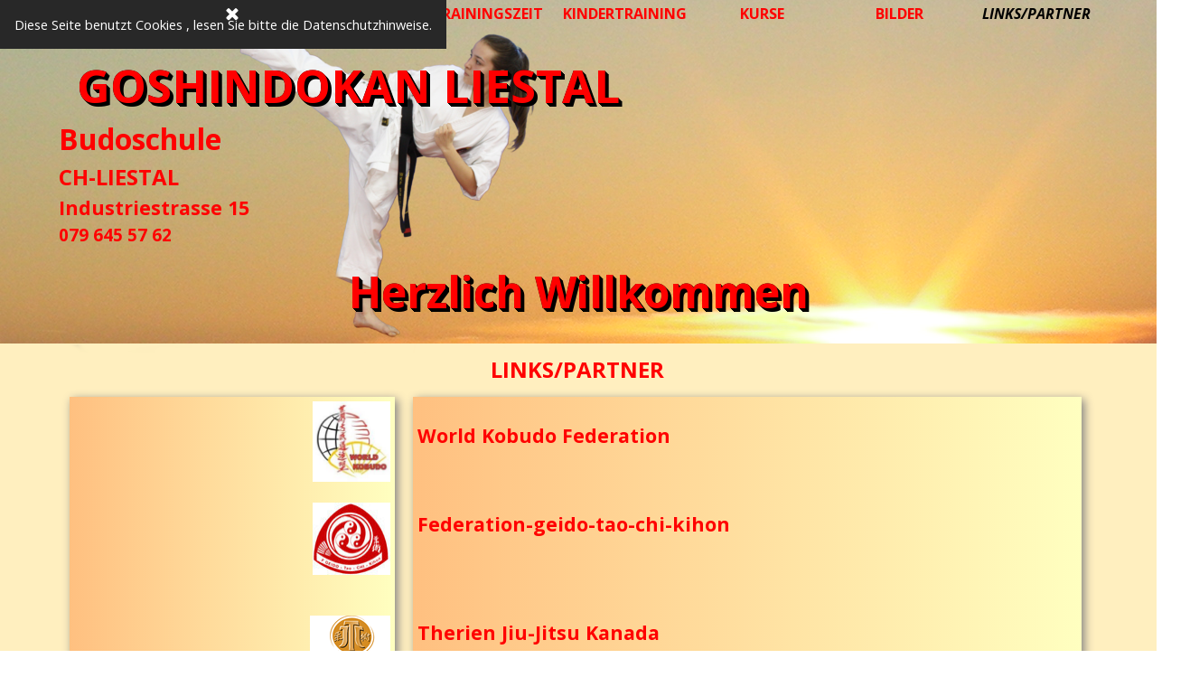

--- FILE ---
content_type: text/html
request_url: https://www.goshindokan.ch/links-partner.html
body_size: 5178
content:
<!DOCTYPE html><!-- HTML5 -->
<html prefix="og: http://ogp.me/ns#" lang="de-DE" dir="ltr">
	<head>
		<title>LINKS/PARTNER - Goshindokan Liestal</title>
		<meta charset="utf-8" />
		<!--[if IE]><meta http-equiv="ImageToolbar" content="False" /><![endif]-->
		<meta name="author" content="Willi Zimmermann" />
		<meta name="generator" content="Incomedia WebSite X5 Evo 2025.3.4 - www.websitex5.com" />
		<meta property="og:image" content="https://www.goshindokan.ch/favImage.png" />
		<meta property="og:image:type" content="image/png">
		<meta property="og:image:width" content="278">
		<meta property="og:image:height" content="269">
		<meta name="twitter:card" content="summary_large_image">
		<meta name="viewport" content="width=1150" />
		
		<link rel="stylesheet" href="style/reset.css?2025-3-4-0" media="screen,print" />
		<link rel="stylesheet" href="style/print.css?2025-3-4-0" media="print" />
		<link rel="stylesheet" href="style/style.css?2025-3-4-0" media="screen,print" />
		<link rel="stylesheet" href="style/template.css?2025-3-4-0" media="screen" />
		
		<link rel="stylesheet" href="pluginAppObj/imFooter_pluginAppObj_18/custom.css" media="screen, print" />
		<link rel="stylesheet" href="pcss/links-partner.css?2025-3-4-0-639042632632183989" media="screen,print" />
		<script src="res/jquery.js?2025-3-4-0"></script>
		<script src="res/x5engine.js?2025-3-4-0" data-files-version="2025-3-4-0"></script>
		
		<script src="pluginAppObj/imFooter_pluginAppObj_18/main.js"></script>
		<script>
			window.onload = function(){ checkBrowserCompatibility('Der von Ihnen verwendete Browser unterstützt nicht die die Funktionen, die für die Anzeige dieser Website benötigt werden.','Der von Ihnen verwendete Browser unterstützt möglicherweise nicht die die Funktionen, die für die Anzeige dieser Website benötigt werden.','[1]Browser aktualisieren[/1] oder [2]Vorgang fortsetzen[/2].','http://outdatedbrowser.com/'); };
			x5engine.utils.currentPagePath = 'links-partner.html';
			x5engine.boot.push(function () { x5engine.imPageToTop.initializeButton({}); });
		</script>
		
		<!-- Google tag (gtag.js) -->
		<script async src="https://www.googletagmanager.com/gtag/js?id=UA-12290891-1"></script>
		<script>
		  window.dataLayer = window.dataLayer || [];
		  function gtag(){dataLayer.push(arguments);}
		  gtag('js', new Date());
		
		  gtag('config', 'UA-12290891-1');
		</script>
		<meta name="google-site-verification" content="avg7JIYX1jpbjiG6h8zuyWpTH7PaoI7mnTAoHjjgEGU" />
		<!-- Global site tag (gtag.js) - Google Analytics --><script async src="https://www.googletagmanager.com/gtag/js?id=UA-12290891-1"></script><script>window.dataLayer=window.dataLayer||[];function gtag(){dataLayer.push(arguments);}gtag('js', new Date());gtag('config', 'UA-12290891-1');</script>
	</head>
	<body>
		<div id="imPageExtContainer">
			<div id="imPageIntContainer">
				<a class="screen-reader-only-even-focused" href="#imGoToCont" title="Überspringen Sie das Hauptmenü">Direkt zum Seiteninhalt</a>
				<div id="imHeaderBg"></div>
				<div id="imPage">
					<header id="imHeader">
						<h1 class="imHidden">LINKS/PARTNER - Goshindokan Liestal</h1>
						<div id="imHeaderObjects"><div id="imHeader_imMenuObject_09_wrapper" class="template-object-wrapper"><!-- UNSEARCHABLE --><a id="imHeader_imMenuObject_09_skip_menu" href="#imHeader_imMenuObject_09_after_menu" class="screen-reader-only-even-focused">Menü überspringen</a><div id="imHeader_imMenuObject_09"><nav id="imHeader_imMenuObject_09_container"><button type="button" class="clear-button-style hamburger-button hamburger-component" aria-label="Menü anzeigen"><span class="hamburger-bar"></span><span class="hamburger-bar"></span><span class="hamburger-bar"></span></button><div class="hamburger-menu-background-container hamburger-component">
	<div class="hamburger-menu-background menu-mobile menu-mobile-animated hidden">
		<button type="button" class="clear-button-style hamburger-menu-close-button" aria-label="Schließen"><span aria-hidden="true">&times;</span></button>
	</div>
</div>
<ul class="menu-mobile-animated hidden">
	<li class="imMnMnFirst imPage" data-link-paths=",/index.html,/">
<div class="label-wrapper">
<div class="label-inner-wrapper">
		<a class="label" href="index.html">
HOME		</a>
</div>
</div>
	</li><li class="imMnMnMiddle imPage" data-link-paths=",/team.html">
<div class="label-wrapper">
<div class="label-inner-wrapper">
		<a class="label" href="team.html">
TEAM		</a>
</div>
</div>
	</li><li class="imMnMnMiddle imPage" data-link-paths=",/trainingszeit.html">
<div class="label-wrapper">
<div class="label-inner-wrapper">
		<a class="label" href="trainingszeit.html">
TRAININGSZEIT		</a>
</div>
</div>
	</li><li class="imMnMnMiddle imPage" data-link-paths=",/kindertraining.html">
<div class="label-wrapper">
<div class="label-inner-wrapper">
		<a class="label" href="kindertraining.html">
KINDERTRAINING		</a>
</div>
</div>
	</li><li class="imMnMnMiddle imPage" data-link-paths=",/kurse.html">
<div class="label-wrapper">
<div class="label-inner-wrapper">
		<a class="label" href="kurse.html">
KURSE		</a>
</div>
</div>
	</li><li class="imMnMnMiddle imPage" data-link-paths=",/bilder.html">
<div class="label-wrapper">
<div class="label-inner-wrapper">
		<a class="label" href="bilder.html">
BILDER		</a>
</div>
</div>
	</li><li class="imMnMnLast imPage" data-link-paths=",/links-partner.html">
<div class="label-wrapper">
<div class="label-inner-wrapper">
		<a class="label" href="links-partner.html">
LINKS/PARTNER		</a>
</div>
</div>
	</li></ul></nav></div><a id="imHeader_imMenuObject_09_after_menu" class="screen-reader-only-even-focused"></a><!-- UNSEARCHABLE END --><script>
var imHeader_imMenuObject_09_settings = {
	'menuId': 'imHeader_imMenuObject_09',
	'responsiveMenuEffect': 'slide',
	'responsiveMenuLevelOpenEvent': 'mouseover',
	'animationDuration': 1000,
}
x5engine.boot.push(function(){x5engine.initMenu(imHeader_imMenuObject_09_settings)});
$(function () {
    $('#imHeader_imMenuObject_09_container ul li').not('.imMnMnSeparator').each(function () {
        $(this).on('mouseenter', function (evt) {
            if (!evt.originalEvent) {
                evt.stopImmediatePropagation();
                evt.preventDefault();
                return;
            }
        });
    });
});
$(function () {$('#imHeader_imMenuObject_09_container ul li').not('.imMnMnSeparator').each(function () {    var $this = $(this), timeout = 0;    $this.on('mouseenter', function () {        if($(this).parents('#imHeader_imMenuObject_09_container-menu-opened').length > 0) return;         clearTimeout(timeout);        setTimeout(function () { $this.children('ul, .multiple-column').stop(false, false).fadeIn(); }, 250);    }).on('mouseleave', function () {        if($(this).parents('#imHeader_imMenuObject_09_container-menu-opened').length > 0) return;         timeout = setTimeout(function () { $this.children('ul, .multiple-column').stop(false, false).fadeOut(); }, 250);    });});});

</script>
</div><div id="imHeader_imTextObject_12_wrapper" class="template-object-wrapper"><div id="imHeader_imTextObject_12">
	<div data-index="0"  class="text-tab-content grid-prop current-tab "  id="imHeader_imTextObject_12_tab0" style="opacity: 1; " role="tabpanel" tabindex="0">
		<div class="text-inner">
			<p class="imTACenter"></p><div><span class="fs24lh1-5 cf1"><b>Budoschule</b></span></div><div><span class="fs18lh1-5 cf1"><b>CH-LIESTAL</b></span></div><div><span class="fs16lh1-5 cf1"><b>Industriestrasse 15</b></span></div><div><span class="fs14lh1-5 cf1"><b>079 645 57 62</b></span></div><p></p>
		</div>
	</div>

</div>
</div><div id="imHeader_imObjectImage_17_wrapper" class="template-object-wrapper"><div id="imHeader_imObjectImage_17"><div id="imHeader_imObjectImage_17_container"></div></div>
<script>
	x5engine.boot.push(function () {
		$('#imHeader_imObjectImage_17').addClass('imlazyloading').trigger('imLazyLoadingStart');
		new x5engine.mediaObject({
			'url': '211206165160216183098139184162155161205202147096165205220',
			
			'protect': true,
			'load': function ( o ) {
				$('#imHeader_imObjectImage_17_container').html( $(o.DOMObject()).css({ 'position': 'relative', 'left': 0, 'top': 0 }) );
				$('#imHeader_imObjectImage_17').trigger('imLazyLoadingEnd');
			}
		});
	});
</script>
</div><div id="imHeader_imObjectTitle_18_wrapper" class="template-object-wrapper"><div id="imHeader_imObjectTitle_18"><span id ="imHeader_imObjectTitle_18_text" >Herzlich Willkommen</span></div></div><div id="imHeader_imObjectTitle_20_wrapper" class="template-object-wrapper"><div id="imHeader_imObjectTitle_20"><span id ="imHeader_imObjectTitle_20_text" >GOSHINDOKAN LIESTAL</span></div></div></div>
					</header>
					<div id="imStickyBarContainer">
						<div id="imStickyBarGraphics"></div>
						<div id="imStickyBar">
							<div id="imStickyBarObjects"><div id="imStickyBar_imMenuObject_01_wrapper" class="template-object-wrapper"><!-- UNSEARCHABLE --><a id="imStickyBar_imMenuObject_01_skip_menu" href="#imStickyBar_imMenuObject_01_after_menu" class="screen-reader-only-even-focused">Menü überspringen</a><div id="imStickyBar_imMenuObject_01"><nav id="imStickyBar_imMenuObject_01_container"><button type="button" class="clear-button-style hamburger-button hamburger-component" aria-label="Menü anzeigen"><span class="hamburger-bar"></span><span class="hamburger-bar"></span><span class="hamburger-bar"></span></button><div class="hamburger-menu-background-container hamburger-component">
	<div class="hamburger-menu-background menu-mobile menu-mobile-animated hidden">
		<button type="button" class="clear-button-style hamburger-menu-close-button" aria-label="Schließen"><span aria-hidden="true">&times;</span></button>
	</div>
</div>
<ul class="menu-mobile-animated hidden">
	<li class="imMnMnFirst imPage" data-link-paths=",/index.html,/">
<div class="label-wrapper">
<div class="label-inner-wrapper">
		<a class="label" href="index.html">
HOME		</a>
</div>
</div>
	</li><li class="imMnMnMiddle imPage" data-link-paths=",/team.html">
<div class="label-wrapper">
<div class="label-inner-wrapper">
		<a class="label" href="team.html">
TEAM		</a>
</div>
</div>
	</li><li class="imMnMnMiddle imPage" data-link-paths=",/trainingszeit.html">
<div class="label-wrapper">
<div class="label-inner-wrapper">
		<a class="label" href="trainingszeit.html">
TRAININGSZEIT		</a>
</div>
</div>
	</li><li class="imMnMnMiddle imPage" data-link-paths=",/kindertraining.html">
<div class="label-wrapper">
<div class="label-inner-wrapper">
		<a class="label" href="kindertraining.html">
KINDERTRAINING		</a>
</div>
</div>
	</li><li class="imMnMnMiddle imPage" data-link-paths=",/kurse.html">
<div class="label-wrapper">
<div class="label-inner-wrapper">
		<a class="label" href="kurse.html">
KURSE		</a>
</div>
</div>
	</li><li class="imMnMnMiddle imPage" data-link-paths=",/bilder.html">
<div class="label-wrapper">
<div class="label-inner-wrapper">
		<a class="label" href="bilder.html">
BILDER		</a>
</div>
</div>
	</li><li class="imMnMnLast imPage" data-link-paths=",/links-partner.html">
<div class="label-wrapper">
<div class="label-inner-wrapper">
		<a class="label" href="links-partner.html">
LINKS/PARTNER		</a>
</div>
</div>
	</li></ul></nav></div><a id="imStickyBar_imMenuObject_01_after_menu" class="screen-reader-only-even-focused"></a><!-- UNSEARCHABLE END --><script>
var imStickyBar_imMenuObject_01_settings = {
	'menuId': 'imStickyBar_imMenuObject_01',
	'responsiveMenuEffect': 'slide',
	'responsiveMenuLevelOpenEvent': 'mouseover',
	'animationDuration': 1000,
}
x5engine.boot.push(function(){x5engine.initMenu(imStickyBar_imMenuObject_01_settings)});
$(function () {
    $('#imStickyBar_imMenuObject_01_container ul li').not('.imMnMnSeparator').each(function () {
        $(this).on('mouseenter', function (evt) {
            if (!evt.originalEvent) {
                evt.stopImmediatePropagation();
                evt.preventDefault();
                return;
            }
        });
    });
});
$(function () {$('#imStickyBar_imMenuObject_01_container ul li').not('.imMnMnSeparator').each(function () {    var $this = $(this), timeout = 0;    $this.on('mouseenter', function () {        if($(this).parents('#imStickyBar_imMenuObject_01_container-menu-opened').length > 0) return;         clearTimeout(timeout);        setTimeout(function () { $this.children('ul, .multiple-column').stop(false, false).fadeIn(); }, 250);    }).on('mouseleave', function () {        if($(this).parents('#imStickyBar_imMenuObject_01_container-menu-opened').length > 0) return;         timeout = setTimeout(function () { $this.children('ul, .multiple-column').stop(false, false).fadeOut(); }, 250);    });});});

</script>
</div></div>
						</div>
					</div>
					<div id="imSideBar">
						<div id="imSideBarObjects"></div>
					</div>
					<div id="imContentGraphics"></div>
					<main id="imContent">
						<a id="imGoToCont"></a>
						<header>
							<h2 id="imPgTitle">LINKS/PARTNER</h2>
						</header>
						<div id="imPageRow_1" class="imPageRow">
						
						</div>
						<div id="imCell_6" class=""> <div id="imCellStyleGraphics_6" ></div><div id="imCellStyleBorders_6"></div><div id="imTextObject_7_06">
							<div data-index="0"  class="text-tab-content grid-prop current-tab "  id="imTextObject_7_06_tab0" style="opacity: 1; " role="tabpanel" tabindex="0">
								<div class="text-inner">
									<p class="imTARight"></p><div class="imTARight"><img class="image-1" src="images/wkflogo3.jpg"  width="86" height="89" /><br></div><div class="imTARight"><br></div><div><div><div class="imTARight"><img class="image-10" src="images/header_chiryu.jpg"  width="86" height="80" /></div><div class="imTARight"><br></div><div class="imTARight"><br></div><div class="imTARight"><span class="fs10lh1-5"><img class="image-2" src="images/logo-therien.gif"  width="89" height="79" /><br></span></div></div></div><div class="imTARight"><br></div><div><div class="imTARight"><img class="image-3" src="images/logo-trondheim.png"  width="86" height="86" /></div><div><div class="imTARight"><span class="fs10lh1-5"><br></span></div><div><div class="imTARight"><span class="fs10lh1-5"><br></span></div><div><div class="imTARight"><br></div><div class="imTARight"><br></div><div class="imTARight"><br></div><div class="imTARight"><span class="fs10lh1-5"><br></span></div><div class="fs10lh1-5"><div class="imTARight"><img class="image-4" src="images/logo-effretikon.jpg"  width="73" height="73" /></div><div class="imTARight"><br></div><div class="imTARight"><img class="image-5" src="images/yama-no-mai-2.jpg"  width="80" height="81" /><br></div></div><div class="imTARight"><br></div></div></div></div></div><p></p><div class="imTARight"><span class="fs10lh1-5"><img class="image-7" src="images/Logo_Judokai.jpg"  width="101" height="69" /><br></span></div><div class="imTARight"><span class="fs10lh1-5"><br></span></div><div class="imTARight"><img class="image-13" src="images/Download.png"  width="83" height="83" /><br></div><div class="imTARight"><span class="fs10lh1-5"><br></span></div><div class="imTARight"><span class="fs10lh1-5"><br></span></div><div class="imTARight"><span class="fs10lh1-5"><br></span></div><div class="imTARight"><br></div><div class="imTARight"><br></div><div class="imTARight"><img class="image-0" src="images/Logo_SportfondsBL_CD-BL_D3_CMYK.jpg"  width="170" height="55" /><br></div><div class="imTARight"><br></div><div class="imTARight"><span class="fs10lh1-5"><img class="image-6" src="images/logo_sportamt_rund_rgb.jpg"  width="91" height="91" /></span></div><div><div class="imTARight"><span class="fs10lh1-5"><br></span></div><div class="imTARight"><img class="image-11" src="images/liestal-basel-landschaft.webp"  width="99" height="99" /><span class="fs10lh1-5"><br></span></div><div class="imTARight"><span class="fs10lh1-5"><br></span></div><div class="imTARight"><span class="fs10lh1-5"><br></span></div><div class="imTARight"><span class="fs10lh1-5"><br></span></div><div class="imTARight"><img class="image-9" src="images/logo_24_security.png"  width="137" height="41" /><br></div></div><p></p><p class="imTALeft"><br></p>
								</div>
							</div>
						
						</div>
						</div><div id="imCell_7" class=""> <div id="imCellStyleGraphics_7" ></div><div id="imCellStyleBorders_7"></div><div id="imTextObject_7_07">
							<div data-index="0"  class="text-tab-content grid-prop current-tab "  id="imTextObject_7_07_tab0" style="opacity: 1; " role="tabpanel" tabindex="0">
								<div class="text-inner">
									<p class="imTALeft"><br></p><div><span class="cf1"><b><span class="fs16lh1-5"><a href="http://www.WorldKobudo.org/" target="_blank" class="imCssLink">World Kobudo Federation</a></span></b></span></div><b><span class="lh25px cf1"><br><br><br></span></b><div><b><span class="lh25px fs16lh1-5 cf1"><a href="http://federation-geido-tao-chi-kihon.com/" target="_blank" class="imCssLink">Federation-geido-tao-chi-kihon</a></span></b></div><b><span class="lh25px cf1"><br><br><br></span></b><span class="cf1"><br></span><div><span class="cf1"><b><span class="fs16lh1-5"><a href="http://jiu-jitsu.com" target="_blank" class="imCssLink">Therien Jiu-Jitsu Kanada</a></span></b></span></div><span class="cf1"><br><br><br><br></span><div><span class="fs16lh1-5 cf1"><a href="http://www.tjjk.no" target="_blank" class="imCssLink"><b>Ju-Jitsu Klub Trondheim</b></a></span></div><div><b><span class="cf1"><br></span></b></div><b><span class="cf1"><br></span></b><b class="fs22lh1-5"><br></b><div><b><span class="cf1"><span class="imUl"><span class="fs22lh1-5">World Kobudo Federat</span><span class="fs22lh1-5">ion in der Schweiz:</span></span></span></b></div><b><div><b><br></b></div><div><br></div></b><div><b><span class="fs16lh1-5 cf1"><a href="http://www.goshindo-effretikon.ch" target="_blank" class="imCssLink">Goshindo-Club Effretikon</a></span></b></div><b><div class="cf1"><div><b><span class="cf1"><br></span></b></div><br><br></div></b><div><b><span class="fs16lh1-5 cf1"><a href="http://www.goshindo-adligenswil.ch" target="_blank" class="imCssLink">Yama No Mai Adligenswil</a></span></b></div><div><br></div><div><br></div><div><br></div><div><b class="fs14lh1-5 cf2"><span class="fs16lh1-5"><a href="http://www.judokai.ch/" target="_blank" class="imCssLink">Judokai Köniz</a></span></b></div><div><b class="fs14lh1-5"><br></b></div><div><br></div><div><br></div><div><b class="fs14lh1-5"><span class="fs16lh1-5 cf2"><a href="http://www.karategoshindoevolution.ch" target="_blank" class="imCssLink">Karate Goshindo Evolution</a></span></b></div><p></p><p class="imTALeft"><br><br></p><p class="imTALeft"><br></p><div><span class="cf1"><b><span class="imUl fs22lh1-5">DIVERSES</span></b></span></div><div><b class="fs14lh1-5 cf1"><br></b></div><div><b class="fs11lh1-5"><span class="fs16lh1-5 cf1"><a href="https://www.baselland.ch/politik-und-behorden/direktionen/bildungs-kultur-und-sportdirektion/sport/swisslos-sportfonds" onclick="return x5engine.imShowBox({ media:[{type: 'iframe', url: 'https://www.baselland.ch/politik-und-behorden/direktionen/bildungs-kultur-und-sportdirektion/sport/swisslos-sportfonds', width: 1920, height: 1080, description: ''}]}, 0, this);" class="imCssLink">SWISSLOS / Sportfonds Baselland</a></span></b><br></div><div><b class="fs14lh1-5 cf1"><br></b></div><div><b class="fs14lh1-5 cf1"><br></b></div><div><b class="fs14lh1-5 cf1"><br></b></div><div><b class="cf1"><span class="fs16lh1-5"><a href="http://www.baselland.ch/politik-und-behorden/direktionen/bildungs-kultur-und-sportdirektion/sport" target="_blank" class="imCssLink">Sportamt Basel Landschaft</a></span></b><br></div><div><br></div><div><br></div><div><br></div><div><span class="fs16lh1-5"><b><a href="https://gemeinde-schweiz.ch/kanton-baselland/liestal/)" target="_blank" class="imCssLink">Gemeinde Liestal, Infoseite</a> </b></span></div><div><span class="fs16lh1-5"><b><br></b></span><div><br></div><div><br></div><div><br></div><div><b><span class="fs16lh1-5 cf1"><a href="http://www.24security.ch" target="_blank" class="imCssLink">24_Security</a></span></b></div></div><br><p></p>
								</div>
							</div>
						
						</div>
						</div>
					</main>
					<div id="imFooterBg"></div>
					<footer id="imFooter">
						<div id="imFooterObjects"><div id="imFooter_pluginAppObj_18_wrapper" class="template-object-wrapper"><!-- Social Icons v.23 --><div id="imFooter_pluginAppObj_18">
            <div id="soc_imFooter_pluginAppObj_18"  >
                <div class="wrapper vertical original none">
                	<div class='social-icon original'><a href='http://www.facebook.com/goshindokanliestal' target='_blank' aria-label='facebook'><svg xmlns="http://www.w3.org/2000/svg" viewBox="0 0 100 100"><g><rect width="100" height="100" style="fill:#3d5a98"/><g><path d="M69,100V61.27H82l1.95-15.09H69V36.55c0-4.37,1.21-7.35,7.48-7.35h8V15.7a106.94,106.94,0,0,0-11.65-.59c-11.52,0-19.41,7-19.41,19.95V46.18h-13V61.27h13V100H69Z" style="fill:#fff"/></g></g></svg><span class='fallbacktext'>Fb</span></a></div>
                </div>

            </div>
                <script>
                    socialicons_imFooter_pluginAppObj_18();
                </script>
        </div></div><div id="imFooter_imTextObject_23_wrapper" class="template-object-wrapper"><div id="imFooter_imTextObject_23">
	<div data-index="0"  class="text-tab-content grid-prop current-tab "  id="imFooter_imTextObject_23_tab0" style="opacity: 1; " role="tabpanel" tabindex="0">
		<div class="text-inner">
			<div class="imTACenter"><span class="fs14lh1-5 cf1"><b><span><a href="sonderangebot.html" class="imCssLink" onclick="return x5engine.utils.location('sonderangebot.html', null, false)">SONDERANGEBOT</a></span></b></span></div>
		</div>
	</div>

</div>
</div><div id="imFooter_imTextObject_24_wrapper" class="template-object-wrapper"><div id="imFooter_imTextObject_24">
	<div id="imFooter_imTextObject_24_tab0" class="grid-prop current-tab" style="opacity: 1; text-align: start; overflow: hidden;"><div data-index="0" class="text-tab-content grid-prop current-tab text-inner" style="opacity: 1; " ><div class="imTACenter"><span class="fs16lh1-5 ff1"><i><b>RESPEKT<br></b></i></span></div><div class="imTACenter"><span class="fs16lh1-5 ff1"><i><b><br></b></i></span></div><div class="imTACenter"><span class="fs16lh1-5 ff1"><i><b>DISZIPLIN</b></i></span></div><div class="imTACenter"><span class="fs16lh1-5 ff1"><i><b><br></b></i></span></div><div class="imTACenter"><span class="fs16lh1-5 ff1"><i><b>VERTRAUEN</b></i></span></div><div class="imTACenter"><span class="fs16lh1-5 ff1"><i><b><br></b></i></span></div><div class="imTACenter"><span class="fs16lh1-5 ff1"><i><b>KONTROLLE</b></i></span></div><div class="imTACenter"><span class="fs16lh1-5 ff1"><i><b><br></b></i></span></div><div class="imTACenter"><span class="fs16lh1-5 ff1"><i><b>VERTEIDIGUNG</b></i></span><br></div></div></div>
<script>	x5engine.boot.push('x5engine.imRollover({"id": "#imFooter_imTextObject_24_tab0 .text-inner", "movement": "CONTINUE", "direction": "UP", "effect": "LINEAR", "height": 150, "time": 8, "autostart": true, "mouselock": false})');
</script>
</div>
</div><div id="imFooter_imTextObject_25_wrapper" class="template-object-wrapper"><div id="imFooter_imTextObject_25">
	<div data-index="0"  class="text-tab-content grid-prop current-tab "  id="imFooter_imTextObject_25_tab0" style="opacity: 1; " role="tabpanel" tabindex="0">
		<div class="text-inner">
			<div class="imTACenter"><span class="fs14lh1-5 cf1"><b><span><a href="wegbeschreibung.html" class="imCssLink" onclick="return x5engine.utils.location('wegbeschreibung.html', null, false)">Wegbeschreibung</a></span></b></span></div>
		</div>
	</div>

</div>
</div><div id="imFooter_imTextObject_33_wrapper" class="template-object-wrapper"><div id="imFooter_imTextObject_33">
	<div data-index="0"  class="text-tab-content grid-prop current-tab "  id="imFooter_imTextObject_33_tab0" style="opacity: 1; " role="tabpanel" tabindex="0">
		<div class="text-inner">
			<div data-line-height="1.15" class="imTALeft"><b class="fs16lh1-5 cf1">KONTAKT:</b></div><div data-line-height="1.15" class="imTALeft"><b class="cf1"><br></b></div><div data-line-height="1.15" class="imTALeft"><span class="fs11lh1-5 cf1"><b>Goshindokan Liestal GmbH</b></span></div><div data-line-height="1.15" class="imTALeft"><span class="fs11lh1-5 cf1"><b>Industriestrasse 15</b></span></div><div data-line-height="1.15" class="imTALeft"><span class="fs11lh1-5 cf1"><b>CH-4410 Liestal BL</b></span></div><div data-line-height="1.15" class="imTALeft"><span class="fs11lh1-5 cf1"><b><br></b></span></div><div data-line-height="1.15" class="imTALeft"><span class="cf1"><img class="image-0" src="images/icons8-telefon-30.png"  width="30" height="30" /><span class="fs11lh1-5"><b> &nbsp;079 645 57 62</b></span></span></div><div data-line-height="1.15" class="imTALeft"><span class="cf1"><img class="image-1" src="images/icons8-nachricht-26.png"  width="26" height="26" /><span class="fs11lh1-5"><b> &nbsp;<a role="button" href="mailto:willi.zimmermann@bluewin.ch" class="imCssLink">willi.zimmermann@bluewin.ch</a></b></span></span></div>
		</div>
	</div>

</div>
</div><div id="imFooter_imObjectImage_34_wrapper" class="template-object-wrapper"><div id="imFooter_imObjectImage_34"><div id="imFooter_imObjectImage_34_container"><img src="images/Goshindokan-2.png"  width="350" height="337" />
</div></div></div><div id="imFooter_imTextObject_35_wrapper" class="template-object-wrapper"><div id="imFooter_imTextObject_35">
	<div data-index="0"  class="text-tab-content grid-prop current-tab "  id="imFooter_imTextObject_35_tab0" style="opacity: 1; " role="tabpanel" tabindex="0">
		<div class="text-inner">
			<div class="imTACenter"><b><span class="fs14lh1-5"><a href="aktuell-news-1.html" target="_blank" class="imCssLink">TOP AKTUELL</a></span></b></div>
		</div>
	</div>

</div>
</div><div id="imFooter_imHTMLObject_36_wrapper" class="template-object-wrapper"><div id="imFooter_imHTMLObject_36" class="imHTMLObject" style="text-align: center; width: 100%; overflow: hidden;"><!-- HTML -->  <span class="imNow"></span></div></div><div id="imFooter_imHTMLObject_37_wrapper" class="template-object-wrapper"><div id="imFooter_imHTMLObject_37" class="imHTMLObject" style="text-align: center; width: 100%; overflow: hidden;"><div class="lastupdate">Letzte &Auml;nderung 17.01.2026</div></div></div><div id="imFooter_imTextObject_38_wrapper" class="template-object-wrapper"><div id="imFooter_imTextObject_38">
	<div data-index="0"  class="text-tab-content grid-prop current-tab "  id="imFooter_imTextObject_38_tab0" style="opacity: 1; " role="tabpanel" tabindex="0">
		<div class="text-inner">
			<div class="imTACenter"><b><span class="fs14lh1-5 cf1"><a href="impressum.html" class="imCssLink" onclick="return x5engine.utils.location('impressum.html', null, false)">Impressum</a></span></b></div>
		</div>
	</div>

</div>
</div><div id="imFooter_imTextObject_39_wrapper" class="template-object-wrapper"><div id="imFooter_imTextObject_39">
	<div data-index="0"  class="text-tab-content grid-prop current-tab "  id="imFooter_imTextObject_39_tab0" style="opacity: 1; " role="tabpanel" tabindex="0">
		<div class="text-inner">
			<div data-text-align="center" class="imTACenter"><b><span><a href="ethik-charta-und-rauchfrei-im-sport.html" class="imCssLink" onclick="return x5engine.utils.location('ethik-charta-und-rauchfrei-im-sport.html', null, false)"><span class="fs14lh1-5 cf1">Ethik-Charta und Sport rauchfrei</span></a> </span></b></div>
		</div>
	</div>

</div>
</div><div id="imFooter_imTextObject_40_wrapper" class="template-object-wrapper"><div id="imFooter_imTextObject_40">
	<div data-index="0"  class="text-tab-content grid-prop current-tab "  id="imFooter_imTextObject_40_tab0" style="opacity: 1; " role="tabpanel" tabindex="0">
		<div class="text-inner">
			<div data-text-align="center" class="imTACenter"><span class="fs14lh1-5 cf1"><b><span><a href="statuten.html" class="imCssLink" onclick="return x5engine.utils.location('statuten.html', null, false)">Statuten</a></span></b></span></div>
		</div>
	</div>

</div>
</div></div>
					</footer>
				</div>
				<span class="screen-reader-only-even-focused" style="bottom: 0;"><a href="#imGoToCont" title="Lesen Sie den Inhalt der Seite noch einmal durch">Zurück zum Seiteninhalt</a></span>
			</div>
		</div>
		
		<noscript class="imNoScript"><div class="alert alert-red">Um diese Website nutzen zu können, aktivieren Sie bitte JavaScript.</div></noscript>
	</body>
</html>


--- FILE ---
content_type: text/css
request_url: https://www.goshindokan.ch/style/template.css?2025-3-4-0
body_size: 492
content:
html { position: relative; margin: 0; padding: 0; height: 100%; }
body { margin: 0; padding: 0; text-align: start; height: 100%; }
#imPageExtContainer { min-height: 100%; }
#imPageIntContainer { position: relative;}
#imPage { position: relative; width: 100%; }
#imHeaderBg { position: absolute; inset-inline-start: 0px; top: 0; width: 100%; }
#imContent { position: relative; overflow-x: clip; }
#imFooterBg { position: absolute; inset-inline-start: 0px; bottom: 0; width: 100%; }
#imStickyBarContainer { visibility: hidden; position: fixed; overflow: hidden; }
#imPageToTop { position: fixed; bottom: 30px; inset-inline-end: 30px; z-index: 100500; display: none; opacity: 0.75 }
#imPageToTop:hover { opacity: 1; cursor: pointer; }
html { min-width: 1150px; }
#imPageExtContainer { background-image: none; background-color: rgba(255, 239, 191, 1); z-index: 0; position: relative; }
#imPage { padding-top: 0px; padding-bottom: 0px; min-width: 1150px; }
#imHeaderBg { height: 700px; background-image: none; background-color: rgba(255, 239, 191, 1); }
#imHeader { background-image: url('006.JPG'); background-position: right center; background-repeat: no-repeat; background-attachment: scroll; background-color: transparent; }
#imHeaderObjects { margin-inline-start: auto; margin-inline-end: auto; position: relative; height: 380px; width:1150px; }
#imContent { align-self: start; padding: 5px 0 5px 0; }
#imContentGraphics { min-height: 100px; background-image: none; background-color: rgba(255, 239, 191, 1); }
#imFooterBg { z-index: -1; height: 500px; background-image: none; background-color: rgba(255, 239, 191, 1); }
#imFooter {  background-image: url('006.JPG'); background-position: center center; background-repeat: repeat-x; background-attachment: scroll; background-color: rgba(255, 239, 191, 1); }
#imFooterObjects { margin-inline-start: auto; margin-inline-end: auto; position: relative; height: 330px; width:1150px; }
#imSideBar { background-image: none; background-color: transparent; overflow: visible; zoom: 1; z-index: 200; }
#imSideBarObjects { position: relative; height: 100px; }
#imStickyBarContainer { top: 0; inset-inline-start: 0px; inset-inline-end: 0px; margin: auto; width: 100%; height: 70px; box-sizing: border-box; z-index: 10301; }
#imStickyBarGraphics { top: 0; inset-inline-start: 0px; inset-inline-end: 0px; margin: auto; width: 100%; height: 70px; box-sizing: border-box; background-image: none; background-color: rgba(255, 239, 191, 1); position: absolute; }
#imStickyBar { position: relative; top: 0; inset-inline-start: 0px; margin: auto; width: 1150px }
#imStickyBarObjects { position: relative; height: 70px; }


--- FILE ---
content_type: text/css
request_url: https://www.goshindokan.ch/pluginAppObj/imFooter_pluginAppObj_18/custom.css
body_size: 1010
content:
#soc_imFooter_pluginAppObj_18 .wrapper{
    display: inline-block;
    vertical-align: bottom;
	
}

#soc_imFooter_pluginAppObj_18 .wrapper a{
	display: block;
	width: 100%;
	height: 100%;
	text-decoration: none;
	overflow: hidden !important;
	border-radius: 10px; ;
  
	background-color: rgb(255,255,255);
	z-index: 1;
	position: relative;
}

#soc_imFooter_pluginAppObj_18 .social-icon{
  width: 80px;
	height: 80px;
  border-radius: 10px; ;
	
	display: block;
	text-align: center;
	/* overflow: hidden; */
  margin-inline-start: 0px;
  margin-inline-end: 0px;
  margin-bottom: 30px;
  margin-top: 0px;
}

#soc_imFooter_pluginAppObj_18 .social-icon.last-item-row {
	margin-right: 0;
}

#soc_imFooter_pluginAppObj_18 .social-icon.one-row {
	margin-left: 1px;
	margin-right: 1px;
}

#soc_imFooter_pluginAppObj_18 .social-icon.last-row {
	margin-bottom: 0;
}

#soc_imFooter_pluginAppObj_18 .horizontal .social-icon{
	float: left;
}

#soc_imFooter_pluginAppObj_18 .social-icon svg{
	width: 50%;
	height: 50%;
	top: 25%;
	position: relative;
}

#soc_imFooter_pluginAppObj_18 .flat .social-icon svg{
	fill: rgb(78,0,0);
}

#soc_imFooter_pluginAppObj_18 .social-icon .fallbacktext{
	display: none;
}

.no-svg #soc_imFooter_pluginAppObj_18 .social-icon svg{
	display: none;
}

.no-svg #soc_imFooter_pluginAppObj_18 .social-icon .fallbacktext{
	display: block;
	line-height: 80px;
	font-family: Arial, sans-serif;
	font-size: 14px;
	font-weight: bold;
	color: rgb(78,0,0);
	text-decoration: none;
}

/*** EFFECTS ***/

/* GROW */
#soc_imFooter_pluginAppObj_18 .grow .social-icon{
	vertical-align: middle;
	-webkit-transform: perspective(1px) translateZ(0);
	transform: perspective(1px) translateZ(0);
	box-shadow: 0 0 1px transparent;
	-webkit-transition-duration: 0.3s;
	transition-duration: 0.3s;
	-webkit-transition-property: transform;
	transition-property: transform;
}

#soc_imFooter_pluginAppObj_18 .grow .social-icon:hover{
	-webkit-transform: scale(1.1);
	transform: scale(1.1);
}

/* SHRINK */
#soc_imFooter_pluginAppObj_18 .shrink .social-icon{
  vertical-align: middle;
  -webkit-transform: perspective(1px) translateZ(0);
  transform: perspective(1px) translateZ(0);
  box-shadow: 0 0 1px transparent;
  -webkit-transition-duration: 0.3s;
  transition-duration: 0.3s;
  -webkit-transition-property: transform;
  transition-property: transform;
}

#soc_imFooter_pluginAppObj_18 .shrink .social-icon:hover{
  -webkit-transform: scale(0.9);
  transform: scale(0.9);
}

/* SHAKE */

/* Buzz Out */
@-webkit-keyframes hvr-buzz-out {
  20% {
    -webkit-transform: translateX(-3px) rotate(-2deg);
    transform: translateX(-3px) rotate(-2deg);
  }
  40% {
    -webkit-transform: translateX(3px) rotate(2deg);
    transform: translateX(3px) rotate(2deg);
  }
  
  60% {
    -webkit-transform: translateX(-2px) rotate(-1deg);
    transform: translateX(-2px) rotate(-1deg);
  }
  
  80% {
    -webkit-transform: translateX(2px) rotate(1deg);
    transform: translateX(2px) rotate(1deg);
  }
  100% {
    -webkit-transform: translateX(-1px) rotate(0);
    transform: translateX(-1px) rotate(0);
  }
}
@keyframes hvr-buzz-out {

  20% {
    -webkit-transform: translateX(-3px) rotate(-2deg);
    transform: translateX(-3px) rotate(-2deg);
  }
  40% {
    -webkit-transform: translateX(3px) rotate(2deg);
    transform: translateX(3px) rotate(2deg);
  }
  
  60% {
    -webkit-transform: translateX(-2px) rotate(-1deg);
    transform: translateX(-2px) rotate(-1deg);
  }
  
  80% {
    -webkit-transform: translateX(2px) rotate(1deg);
    transform: translateX(2px) rotate(1deg);
  }
  100% {
    -webkit-transform: translateX(-1px) rotate(0);
    transform: translateX(-1px) rotate(0);
  }
}

/* SHAKE */
#soc_imFooter_pluginAppObj_18 .shake .social-icon{
  vertical-align: middle;
  -webkit-transform: perspective(1px) translateZ(0);
  transform: perspective(1px) translateZ(0);
  box-shadow: 0 0 1px transparent;
}

#soc_imFooter_pluginAppObj_18 .shake .social-icon:hover{
  -webkit-animation-name: hvr-buzz-out;
  animation-name: hvr-buzz-out;
  -webkit-animation-duration: 0.3s;
  animation-duration: 0.3s;
  -webkit-animation-timing-function: linear;
  animation-timing-function: linear;
  -webkit-animation-iteration-count: 1;
  animation-iteration-count: 1;
}

/* FLOAT */

#soc_imFooter_pluginAppObj_18 .float .social-icon{
  vertical-align: middle;
  -webkit-transform: perspective(1px) translateZ(0);
  transform: perspective(1px) translateZ(0);
  box-shadow: 0 0 1px transparent;
  position: relative;
  -webkit-transition-duration: 0.3s;
  transition-duration: 0.3s;
  -webkit-transition-property: transform;
  transition-property: transform;
}

#soc_imFooter_pluginAppObj_18 .float .social-icon:before{
  pointer-events: none;
  position: absolute;
  z-index: -1;
  content: '';
  top: 100%;
  left: 5%;
  height: 10px;
  width: 90%;
  opacity: 0;
  background: -webkit-radial-gradient(center, ellipse, rgba(78,0,0, 0.35) 0%, transparent 80%);
  background: radial-gradient(ellipse at center, rgba(78,0,0, 0.35) 0%, transparent 80%);
  /* W3C */
  -webkit-transition-duration: 0.3s;
  transition-duration: 0.3s;
  -webkit-transition-property: transform, opacity;
  transition-property: transform, opacity;
}

#soc_imFooter_pluginAppObj_18 .float .social-icon:hover {
  overflow: initial;
  -webkit-transform: translateY(-5px);
  transform: translateY(-5px);
  /* move the element up by 5px */
}

#soc_imFooter_pluginAppObj_18 .float .social-icon:hover:before {
  opacity: 1;
  -webkit-transform: translateY(5px);
  transform: translateY(5px);
  /* move the element down by 5px (it will stay in place because it's attached to the element that also moves up 5px) */
}

--- FILE ---
content_type: text/css
request_url: https://www.goshindokan.ch/pcss/links-partner.css?2025-3-4-0-639042632632183989
body_size: 5759
content:
@import 'https://fonts.googleapis.com/css?family=Open+Sans:700,regular,italic,700italic&display=swap';
#imPage { display: grid; grid-template-columns: minmax(0, 1fr) 1150px minmax(0, 1fr); grid-template-rows: 380px auto 330px; }
#imHeader { display: block; grid-column: 1 / 4; grid-row: 1 / 2; }
#imFooter { display: block; grid-column: 1 / 4; grid-row: 3 / 4; }
#imSideBar { display: none; }
#imContent { display: block; grid-column: 1 / 4; grid-row: 2 / 3; }
#imContentGraphics { display: block; grid-column: 2 / 3; grid-row: 2 / 3; }
#imContent { display: grid; grid-template-columns: minmax(0, 1fr) 31.667px 31.667px 31.667px 31.667px 31.667px 31.667px 31.667px 31.667px 31.667px 31.667px 31.667px 31.667px 31.667px 31.667px 31.667px 31.667px 31.667px 31.667px 31.667px 31.667px 31.667px 31.667px 31.667px 31.667px 31.667px 31.667px 31.667px 31.667px 31.667px 31.667px 31.667px 31.667px 31.667px 31.667px 31.667px 31.667px minmax(0, 1fr); grid-template-rows: auto auto auto auto; }
#imContent > header { display: block; grid-column: 2 / 38; grid-row: 1 / 2; }
#imGoToCont { display: block; grid-column: 2 / 3; grid-row: 1 / 2; }
#imCell_6 { display: grid; grid-column: 2 / 14; grid-row: 2 / 5; }
#imCell_7 { display: grid; grid-column: 14 / 38; grid-row: 2 / 5; }
#imPageRow_1 { display: block; grid-column: 2 / 38; grid-row: 2 / 5; }
h2#imPgTitle { position: relative; float: left; float: inline-start; }
#imHeader_imCell_9 { grid-template-columns: 100%; position: relative; box-sizing: border-box; }
#imHeader_imMenuObject_09 { position: relative; max-width: 100%; box-sizing: border-box; z-index: 103; }
#imHeader_imCellStyleGraphics_9 { grid-row: 1 / -1; grid-column: 1 / -1; background-color: transparent;  }
#imHeader_imCellStyleBorders_9 { grid-row: 1 / -1; grid-column: 1 / -1; z-index: 102; }

.label-wrapper .menu-item-icon {
max-height: 100%; position: absolute; top: 0; bottom: 0; inset-inline-start: 3px; margin: auto; z-index: 0; 
}
.im-menu-opened #imStickyBarContainer, .im-menu-opened #imPageToTop { visibility: hidden !important; }
#imHeader_imCell_12 { grid-template-columns: 100%; position: relative; box-sizing: border-box; }
#imHeader_imTextObject_12 { position: relative; max-width: 100%; box-sizing: border-box; z-index: 3; }
#imHeader_imCellStyleGraphics_12 { grid-row: 1 / -1; grid-column: 1 / -1; background-color: transparent;  }
#imHeader_imCellStyleBorders_12 { grid-row: 1 / -1; grid-column: 1 / -1; z-index: 2; }

#imHeader_imTextObject_12 { width: 100%; }
#imHeader_imTextObject_12 { font-style: normal; font-weight: normal; line-height: 22px; }
#imHeader_imTextObject_12_tab0 div { line-height: 22px; }
#imHeader_imTextObject_12_tab0 .imHeading1 { line-height: 56px; }
#imHeader_imTextObject_12_tab0 .imHeading2 { line-height: 42px; }
#imHeader_imTextObject_12_tab0 .imHeading3 { line-height: 33px; }
#imHeader_imTextObject_12_tab0 .imHeading4 { line-height: 28px; }
#imHeader_imTextObject_12_tab0 .imHeading5 { line-height: 23px; }
#imHeader_imTextObject_12_tab0 .imHeading6 { line-height: 19px; }
#imHeader_imTextObject_12_tab0 ul { list-style: disc; margin: 0; padding: 0; overflow: hidden; }
#imHeader_imTextObject_12_tab0 ul ul { list-style: square; padding-block: 0px; padding-inline: 20px 0px; }
#imHeader_imTextObject_12_tab0 ul ul ul { list-style: circle; }
#imHeader_imTextObject_12_tab0 ul li, ol li { margin-block: 0px; margin-inline: 40px 0px; padding: 0px; }
#imHeader_imTextObject_12_tab0 ol { list-style: decimal; margin: 0; padding: 0; }
#imHeader_imTextObject_12_tab0 ol ol { list-style: lower-alpha; padding-block: 0px; padding-inline: 20px 0px; }
#imHeader_imTextObject_12_tab0 blockquote { margin-block: 0px; margin-inline: 15px 0px; padding: 0; border: none; }
#imHeader_imTextObject_12_tab0 table { border: none; padding: 0; border-collapse: collapse; }
#imHeader_imTextObject_12_tab0 table td { border: 1px solid black; word-wrap: break-word; padding: 4px 3px; margin: 0; vertical-align: middle; }
#imHeader_imTextObject_12_tab0 p { margin: 0; padding: 0; }
#imHeader_imTextObject_12_tab0 .inline-block { display: inline-block; }
#imHeader_imTextObject_12_tab0 sup { vertical-align: super; font-size: smaller; }
#imHeader_imTextObject_12_tab0 sub { vertical-align: sub; font-size: smaller; }
#imHeader_imTextObject_12_tab0 img { border: none; margin: 0; vertical-align: text-bottom;}
#imHeader_imTextObject_12_tab0 .fleft { float: left; float: inline-start; vertical-align: baseline;}
#imHeader_imTextObject_12_tab0 .fright { float: right; float: inline-end; vertical-align: baseline;}
#imHeader_imTextObject_12_tab0 img.fleft { margin-inline-end: 15px; }
#imHeader_imTextObject_12_tab0 img.fright { margin-inline-start: 15px; }
#imHeader_imTextObject_12_tab0 .imTALeft { text-align: start; }
#imHeader_imTextObject_12_tab0 .imTARight { text-align: end; }
#imHeader_imTextObject_12_tab0 .imTACenter { text-align: center; }
#imHeader_imTextObject_12_tab0 .imTAJustify { text-align: justify; }
#imHeader_imTextObject_12_tab0 .imUl { text-decoration: underline; }
#imHeader_imTextObject_12_tab0 .imStrike { text-decoration: line-through; }
#imHeader_imTextObject_12_tab0 .imUlStrike { text-decoration: underline line-through; }
#imHeader_imTextObject_12_tab0 .imVt { vertical-align: top; }
#imHeader_imTextObject_12_tab0 .imVc { vertical-align: middle; }
#imHeader_imTextObject_12_tab0 .imVb { vertical-align: bottom; }
#imHeader_imTextObject_12_tab0 hr { border: solid; border-block-width: 1px 0px; border-inline-width: 0px; }
#imHeader_imTextObject_12_tab0 .fs24lh1-5 { vertical-align: baseline; font-size: 24pt; line-height: 48px; }
#imHeader_imTextObject_12_tab0 .cf1 { color: rgb(255, 0, 0); }
#imHeader_imTextObject_12_tab0 .fs18lh1-5 { vertical-align: baseline; font-size: 18pt; line-height: 36px; }
#imHeader_imTextObject_12_tab0 .fs16lh1-5 { vertical-align: baseline; font-size: 16pt; line-height: 32px; }
#imHeader_imTextObject_12_tab0 .fs14lh1-5 { vertical-align: baseline; font-size: 14pt; line-height: 28px; }
#imHeader_imTextObject_12 .text-container {border-block-width: 0px 1px; border-inline-width: 1px; box-sizing: border-box;width: 100%;}
#imHeader_imTextObject_12 .text-container {margin: 0 auto; position: relative;overflow: hidden; display: grid; grid-template-rows: 1fr; grid-template-columns: 1fr; background-color: rgba(255, 255, 255, 1); border-style: solid;border-color: rgba(169, 169, 169, 1); }
#imHeader_imTextObject_12 .text-container .grid-prop.current-tab {z-index: 1; opacity: 1;  }
#imHeader_imTextObject_12 .text-container .grid-prop {grid-area: 1 / 1 / 2 / 2; opacity: 0; box-sizing: border-box; position: relative;  }
#imHeader_imTextObject_12 .text-container .text-tab-content.detach {position: absolute; top: 0; inset-inline-start: 0px; width: 100%; display: none; }
#imHeader_imCell_17 { grid-template-columns: 100%; position: relative; box-sizing: border-box; }
#imHeader_imObjectImage_17 { position: relative; max-width: 100%; box-sizing: border-box; z-index: 3; }
#imHeader_imCellStyleGraphics_17 { grid-row: 1 / -1; grid-column: 1 / -1; background-color: transparent;  }
#imHeader_imCellStyleBorders_17 { grid-row: 1 / -1; grid-column: 1 / -1; z-index: 2; }

#imHeader_imObjectImage_17 { vertical-align: top; font-size: 0; margin-top: 0px; margin-bottom: 0px; margin-inline-start: auto; margin-inline-end: auto; }
#imHeader_imObjectImage_17 #imHeader_imObjectImage_17_container img { width: 100%; height: auto; vertical-align: top; }#imHeader_imCell_18 { grid-template-columns: 100%; position: relative; box-sizing: border-box; }
#imHeader_imObjectTitle_18 { position: relative; max-width: 100%; box-sizing: border-box; z-index: 3; }
#imHeader_imCellStyleGraphics_18 { grid-row: 1 / -1; grid-column: 1 / -1; background-color: transparent;  }
#imHeader_imCellStyleBorders_18 { grid-row: 1 / -1; grid-column: 1 / -1; z-index: 2; }

#imHeader_imObjectTitle_18 {margin: 0px; text-align: center;}
#imHeader_imObjectTitle_18_text {font: normal normal bold 36pt 'Open Sans';  padding-block: 0px 5px; padding-inline: 0px 5px; background-color: transparent; position: relative; display: inline-block; }
#imHeader_imObjectTitle_18_text,
#imHeader_imObjectTitle_18_text a { color: rgba(255, 0, 0, 1); white-space: pre-wrap; }
#imHeader_imObjectTitle_18_text a{ text-decoration: none; }
#imHeader_imCell_20 { grid-template-columns: 100%; position: relative; box-sizing: border-box; }
#imHeader_imObjectTitle_20 { position: relative; max-width: 100%; box-sizing: border-box; z-index: 3; }
#imHeader_imCellStyleGraphics_20 { grid-row: 1 / -1; grid-column: 1 / -1; background-color: transparent;  }
#imHeader_imCellStyleBorders_20 { grid-row: 1 / -1; grid-column: 1 / -1; z-index: 2; }

#imHeader_imObjectTitle_20 {margin: 0px; text-align: center;}
#imHeader_imObjectTitle_20_text {font: normal normal bold 38pt 'Open Sans';  padding-block: 0px 5px; padding-inline: 0px 5px; background-color: transparent; position: relative; display: inline-block; }
#imHeader_imObjectTitle_20_text,
#imHeader_imObjectTitle_20_text a { color: rgba(255, 0, 0, 1); overflow-wrap: break-word; max-width: 100%;white-space: pre-wrap; }
#imHeader_imObjectTitle_20_text a{ text-decoration: none; }
#imFooter_imCell_18 { grid-template-columns: 100%; position: relative; box-sizing: border-box; }
#imFooter_pluginAppObj_18 { position: relative; max-width: 100%; box-sizing: border-box; z-index: 3; }
#imFooter_imCellStyleGraphics_18 { grid-row: 1 / -1; grid-column: 1 / -1; background-color: transparent;  }
#imFooter_imCellStyleBorders_18 { grid-row: 1 / -1; grid-column: 1 / -1; z-index: 2; }

#imFooter_imCell_23 { grid-template-columns: 100%; position: relative; box-sizing: border-box; }
#imFooter_imTextObject_23 { position: relative; max-width: 100%; box-sizing: border-box; z-index: 3; }
#imFooter_imCellStyleGraphics_23 { grid-row: 1 / -1; grid-column: 1 / -1; background-color: transparent;  }
#imFooter_imCellStyleBorders_23 { grid-row: 1 / -1; grid-column: 1 / -1; z-index: 2; }

#imFooter_imTextObject_23 { width: 100%; }
#imFooter_imTextObject_23 { font-style: normal; font-weight: normal; line-height: 22px; }
#imFooter_imTextObject_23_tab0 div { line-height: 22px; }
#imFooter_imTextObject_23_tab0 .imHeading1 { line-height: 56px; }
#imFooter_imTextObject_23_tab0 .imHeading2 { line-height: 42px; }
#imFooter_imTextObject_23_tab0 .imHeading3 { line-height: 33px; }
#imFooter_imTextObject_23_tab0 .imHeading4 { line-height: 28px; }
#imFooter_imTextObject_23_tab0 .imHeading5 { line-height: 23px; }
#imFooter_imTextObject_23_tab0 .imHeading6 { line-height: 19px; }
#imFooter_imTextObject_23_tab0 ul { list-style: disc; margin: 0; padding: 0; overflow: hidden; }
#imFooter_imTextObject_23_tab0 ul ul { list-style: square; padding-block: 0px; padding-inline: 20px 0px; }
#imFooter_imTextObject_23_tab0 ul ul ul { list-style: circle; }
#imFooter_imTextObject_23_tab0 ul li, ol li { margin-block: 0px; margin-inline: 40px 0px; padding: 0px; }
#imFooter_imTextObject_23_tab0 ol { list-style: decimal; margin: 0; padding: 0; }
#imFooter_imTextObject_23_tab0 ol ol { list-style: lower-alpha; padding-block: 0px; padding-inline: 20px 0px; }
#imFooter_imTextObject_23_tab0 blockquote { margin-block: 0px; margin-inline: 15px 0px; padding: 0; border: none; }
#imFooter_imTextObject_23_tab0 table { border: none; padding: 0; border-collapse: collapse; }
#imFooter_imTextObject_23_tab0 table td { border: 1px solid black; word-wrap: break-word; padding: 4px 3px; margin: 0; vertical-align: middle; }
#imFooter_imTextObject_23_tab0 p { margin: 0; padding: 0; }
#imFooter_imTextObject_23_tab0 .inline-block { display: inline-block; }
#imFooter_imTextObject_23_tab0 sup { vertical-align: super; font-size: smaller; }
#imFooter_imTextObject_23_tab0 sub { vertical-align: sub; font-size: smaller; }
#imFooter_imTextObject_23_tab0 img { border: none; margin: 0; vertical-align: text-bottom;}
#imFooter_imTextObject_23_tab0 .fleft { float: left; float: inline-start; vertical-align: baseline;}
#imFooter_imTextObject_23_tab0 .fright { float: right; float: inline-end; vertical-align: baseline;}
#imFooter_imTextObject_23_tab0 img.fleft { margin-inline-end: 15px; }
#imFooter_imTextObject_23_tab0 img.fright { margin-inline-start: 15px; }
#imFooter_imTextObject_23_tab0 .imTALeft { text-align: start; }
#imFooter_imTextObject_23_tab0 .imTARight { text-align: end; }
#imFooter_imTextObject_23_tab0 .imTACenter { text-align: center; }
#imFooter_imTextObject_23_tab0 .imTAJustify { text-align: justify; }
#imFooter_imTextObject_23_tab0 .imUl { text-decoration: underline; }
#imFooter_imTextObject_23_tab0 .imStrike { text-decoration: line-through; }
#imFooter_imTextObject_23_tab0 .imUlStrike { text-decoration: underline line-through; }
#imFooter_imTextObject_23_tab0 .imVt { vertical-align: top; }
#imFooter_imTextObject_23_tab0 .imVc { vertical-align: middle; }
#imFooter_imTextObject_23_tab0 .imVb { vertical-align: bottom; }
#imFooter_imTextObject_23_tab0 hr { border: solid; border-block-width: 1px 0px; border-inline-width: 0px; }
#imFooter_imTextObject_23_tab0 .fs14lh1-5 { vertical-align: baseline; font-size: 14pt; line-height: 28px; }
#imFooter_imTextObject_23_tab0 .cf1 { color: rgb(255, 0, 0); }
#imFooter_imTextObject_23 .text-container {border-block-width: 0px 1px; border-inline-width: 1px; box-sizing: border-box;width: 100%;}
#imFooter_imTextObject_23 .text-container {margin: 0 auto; position: relative;overflow: hidden; display: grid; grid-template-rows: 1fr; grid-template-columns: 1fr; background-color: rgba(255, 255, 255, 1); border-style: solid;border-color: rgba(169, 169, 169, 1); }
#imFooter_imTextObject_23 .text-container .grid-prop.current-tab {z-index: 1; opacity: 1;  }
#imFooter_imTextObject_23 .text-container .grid-prop {grid-area: 1 / 1 / 2 / 2; opacity: 0; box-sizing: border-box; position: relative;  }
#imFooter_imTextObject_23 .text-container .text-tab-content.detach {position: absolute; top: 0; inset-inline-start: 0px; width: 100%; display: none; }
#imFooter_imCell_24 { grid-template-columns: 100%; position: relative; box-sizing: border-box; }
#imFooter_imTextObject_24 { position: relative; max-width: 100%; box-sizing: border-box; z-index: 3; }
#imFooter_imCellStyleGraphics_24 { grid-row: 1 / -1; grid-column: 1 / -1; background-color: transparent;  }
#imFooter_imCellStyleBorders_24 { grid-row: 1 / -1; grid-column: 1 / -1; z-index: 2; }

#imFooter_imTextObject_24 { width: 100%; }
#imFooter_imTextObject_24 { font-style: normal; font-weight: normal; line-height: 22px; }
#imFooter_imTextObject_24_tab0 div { line-height: 22px; }
#imFooter_imTextObject_24_tab0 .imHeading1 { line-height: 56px; }
#imFooter_imTextObject_24_tab0 .imHeading2 { line-height: 42px; }
#imFooter_imTextObject_24_tab0 .imHeading3 { line-height: 33px; }
#imFooter_imTextObject_24_tab0 .imHeading4 { line-height: 28px; }
#imFooter_imTextObject_24_tab0 .imHeading5 { line-height: 23px; }
#imFooter_imTextObject_24_tab0 .imHeading6 { line-height: 19px; }
#imFooter_imTextObject_24_tab0 ul { list-style: disc; margin: 0; padding: 0; overflow: hidden; }
#imFooter_imTextObject_24_tab0 ul ul { list-style: square; padding-block: 0px; padding-inline: 20px 0px; }
#imFooter_imTextObject_24_tab0 ul ul ul { list-style: circle; }
#imFooter_imTextObject_24_tab0 ul li, ol li { margin-block: 0px; margin-inline: 40px 0px; padding: 0px; }
#imFooter_imTextObject_24_tab0 ol { list-style: decimal; margin: 0; padding: 0; }
#imFooter_imTextObject_24_tab0 ol ol { list-style: lower-alpha; padding-block: 0px; padding-inline: 20px 0px; }
#imFooter_imTextObject_24_tab0 blockquote { margin-block: 0px; margin-inline: 15px 0px; padding: 0; border: none; }
#imFooter_imTextObject_24_tab0 table { border: none; padding: 0; border-collapse: collapse; }
#imFooter_imTextObject_24_tab0 table td { border: 1px solid black; word-wrap: break-word; padding: 4px 3px; margin: 0; vertical-align: middle; }
#imFooter_imTextObject_24_tab0 p { margin: 0; padding: 0; }
#imFooter_imTextObject_24_tab0 .inline-block { display: inline-block; }
#imFooter_imTextObject_24_tab0 sup { vertical-align: super; font-size: smaller; }
#imFooter_imTextObject_24_tab0 sub { vertical-align: sub; font-size: smaller; }
#imFooter_imTextObject_24_tab0 img { border: none; margin: 0; vertical-align: text-bottom;}
#imFooter_imTextObject_24_tab0 .fleft { float: left; float: inline-start; vertical-align: baseline;}
#imFooter_imTextObject_24_tab0 .fright { float: right; float: inline-end; vertical-align: baseline;}
#imFooter_imTextObject_24_tab0 img.fleft { margin-inline-end: 15px; }
#imFooter_imTextObject_24_tab0 img.fright { margin-inline-start: 15px; }
#imFooter_imTextObject_24_tab0 .imTALeft { text-align: start; }
#imFooter_imTextObject_24_tab0 .imTARight { text-align: end; }
#imFooter_imTextObject_24_tab0 .imTACenter { text-align: center; }
#imFooter_imTextObject_24_tab0 .imTAJustify { text-align: justify; }
#imFooter_imTextObject_24_tab0 .imUl { text-decoration: underline; }
#imFooter_imTextObject_24_tab0 .imStrike { text-decoration: line-through; }
#imFooter_imTextObject_24_tab0 .imUlStrike { text-decoration: underline line-through; }
#imFooter_imTextObject_24_tab0 .imVt { vertical-align: top; }
#imFooter_imTextObject_24_tab0 .imVc { vertical-align: middle; }
#imFooter_imTextObject_24_tab0 .imVb { vertical-align: bottom; }
#imFooter_imTextObject_24_tab0 hr { border: solid; border-block-width: 1px 0px; border-inline-width: 0px; }
#imFooter_imTextObject_24_tab0 .fs16lh1-5 { vertical-align: baseline; font-size: 16pt; line-height: 32px; }
#imFooter_imTextObject_24_tab0 .ff1 { font-family: 'Arial'; }
#imFooter_imTextObject_24 .text-container {border-block-width: 0px 1px; border-inline-width: 1px; box-sizing: border-box;width: 100%;}
#imFooter_imTextObject_24_tab0 { max-width: 100%; }#imFooter_imTextObject_24_tab0 { max-height: 150px; }#imFooter_imTextObject_24 .text-container { min-height: 170px; }#imFooter_imTextObject_24 .text-container {margin: 0 auto; position: relative;overflow: hidden; display: grid; grid-template-rows: 1fr; grid-template-columns: 1fr; background-color: rgba(255, 255, 255, 1); border-style: solid;border-color: rgba(169, 169, 169, 1); }
#imFooter_imTextObject_24 .text-container .grid-prop.current-tab {z-index: 1; opacity: 1;  }
#imFooter_imTextObject_24 .text-container .grid-prop {grid-area: 1 / 1 / 2 / 2; opacity: 0; box-sizing: border-box; position: relative;  }
#imFooter_imTextObject_24 .text-container .text-tab-content.detach {position: absolute; top: 0; inset-inline-start: 0px; width: 100%; display: none; }
#imFooter_imCell_25 { grid-template-columns: 100%; position: relative; box-sizing: border-box; }
#imFooter_imTextObject_25 { position: relative; max-width: 100%; box-sizing: border-box; z-index: 3; }
#imFooter_imCellStyleGraphics_25 { grid-row: 1 / -1; grid-column: 1 / -1; background-color: transparent;  }
#imFooter_imCellStyleBorders_25 { grid-row: 1 / -1; grid-column: 1 / -1; z-index: 2; }

#imFooter_imTextObject_25 { width: 100%; }
#imFooter_imTextObject_25 { font-style: normal; font-weight: normal; line-height: 22px; }
#imFooter_imTextObject_25_tab0 div { line-height: 22px; }
#imFooter_imTextObject_25_tab0 .imHeading1 { line-height: 56px; }
#imFooter_imTextObject_25_tab0 .imHeading2 { line-height: 42px; }
#imFooter_imTextObject_25_tab0 .imHeading3 { line-height: 33px; }
#imFooter_imTextObject_25_tab0 .imHeading4 { line-height: 28px; }
#imFooter_imTextObject_25_tab0 .imHeading5 { line-height: 23px; }
#imFooter_imTextObject_25_tab0 .imHeading6 { line-height: 19px; }
#imFooter_imTextObject_25_tab0 ul { list-style: disc; margin: 0; padding: 0; overflow: hidden; }
#imFooter_imTextObject_25_tab0 ul ul { list-style: square; padding-block: 0px; padding-inline: 20px 0px; }
#imFooter_imTextObject_25_tab0 ul ul ul { list-style: circle; }
#imFooter_imTextObject_25_tab0 ul li, ol li { margin-block: 0px; margin-inline: 40px 0px; padding: 0px; }
#imFooter_imTextObject_25_tab0 ol { list-style: decimal; margin: 0; padding: 0; }
#imFooter_imTextObject_25_tab0 ol ol { list-style: lower-alpha; padding-block: 0px; padding-inline: 20px 0px; }
#imFooter_imTextObject_25_tab0 blockquote { margin-block: 0px; margin-inline: 15px 0px; padding: 0; border: none; }
#imFooter_imTextObject_25_tab0 table { border: none; padding: 0; border-collapse: collapse; }
#imFooter_imTextObject_25_tab0 table td { border: 1px solid black; word-wrap: break-word; padding: 4px 3px; margin: 0; vertical-align: middle; }
#imFooter_imTextObject_25_tab0 p { margin: 0; padding: 0; }
#imFooter_imTextObject_25_tab0 .inline-block { display: inline-block; }
#imFooter_imTextObject_25_tab0 sup { vertical-align: super; font-size: smaller; }
#imFooter_imTextObject_25_tab0 sub { vertical-align: sub; font-size: smaller; }
#imFooter_imTextObject_25_tab0 img { border: none; margin: 0; vertical-align: text-bottom;}
#imFooter_imTextObject_25_tab0 .fleft { float: left; float: inline-start; vertical-align: baseline;}
#imFooter_imTextObject_25_tab0 .fright { float: right; float: inline-end; vertical-align: baseline;}
#imFooter_imTextObject_25_tab0 img.fleft { margin-inline-end: 15px; }
#imFooter_imTextObject_25_tab0 img.fright { margin-inline-start: 15px; }
#imFooter_imTextObject_25_tab0 .imTALeft { text-align: start; }
#imFooter_imTextObject_25_tab0 .imTARight { text-align: end; }
#imFooter_imTextObject_25_tab0 .imTACenter { text-align: center; }
#imFooter_imTextObject_25_tab0 .imTAJustify { text-align: justify; }
#imFooter_imTextObject_25_tab0 .imUl { text-decoration: underline; }
#imFooter_imTextObject_25_tab0 .imStrike { text-decoration: line-through; }
#imFooter_imTextObject_25_tab0 .imUlStrike { text-decoration: underline line-through; }
#imFooter_imTextObject_25_tab0 .imVt { vertical-align: top; }
#imFooter_imTextObject_25_tab0 .imVc { vertical-align: middle; }
#imFooter_imTextObject_25_tab0 .imVb { vertical-align: bottom; }
#imFooter_imTextObject_25_tab0 hr { border: solid; border-block-width: 1px 0px; border-inline-width: 0px; }
#imFooter_imTextObject_25_tab0 .fs14lh1-5 { vertical-align: baseline; font-size: 14pt; line-height: 28px; }
#imFooter_imTextObject_25_tab0 .cf1 { color: rgb(0, 0, 0); }
#imFooter_imTextObject_25 .text-container {border-block-width: 0px 1px; border-inline-width: 1px; box-sizing: border-box;width: 100%;}
#imFooter_imTextObject_25 .text-container {margin: 0 auto; position: relative;overflow: hidden; display: grid; grid-template-rows: 1fr; grid-template-columns: 1fr; background-color: rgba(255, 255, 255, 1); border-style: solid;border-color: rgba(169, 169, 169, 1); }
#imFooter_imTextObject_25 .text-container .grid-prop.current-tab {z-index: 1; opacity: 1;  }
#imFooter_imTextObject_25 .text-container .grid-prop {grid-area: 1 / 1 / 2 / 2; opacity: 0; box-sizing: border-box; position: relative;  }
#imFooter_imTextObject_25 .text-container .text-tab-content.detach {position: absolute; top: 0; inset-inline-start: 0px; width: 100%; display: none; }
#imFooter_imCell_33 { grid-template-columns: 100%; position: relative; box-sizing: border-box; }
#imFooter_imTextObject_33 { position: relative; max-width: 100%; box-sizing: border-box; z-index: 3; }
#imFooter_imCellStyleGraphics_33 { grid-row: 1 / -1; grid-column: 1 / -1; background-color: transparent;  }
#imFooter_imCellStyleBorders_33 { grid-row: 1 / -1; grid-column: 1 / -1; z-index: 2; }

#imFooter_imTextObject_33 { width: 100%; }
#imFooter_imTextObject_33 { font-style: normal; font-weight: normal; line-height: 22px; }
#imFooter_imTextObject_33_tab0 div { line-height: 22px; }
#imFooter_imTextObject_33_tab0 .imHeading1 { line-height: 56px; }
#imFooter_imTextObject_33_tab0 .imHeading2 { line-height: 42px; }
#imFooter_imTextObject_33_tab0 .imHeading3 { line-height: 33px; }
#imFooter_imTextObject_33_tab0 .imHeading4 { line-height: 28px; }
#imFooter_imTextObject_33_tab0 .imHeading5 { line-height: 23px; }
#imFooter_imTextObject_33_tab0 .imHeading6 { line-height: 19px; }
#imFooter_imTextObject_33_tab0 ul { list-style: disc; margin: 0; padding: 0; overflow: hidden; }
#imFooter_imTextObject_33_tab0 ul ul { list-style: square; padding-block: 0px; padding-inline: 20px 0px; }
#imFooter_imTextObject_33_tab0 ul ul ul { list-style: circle; }
#imFooter_imTextObject_33_tab0 ul li, ol li { margin-block: 0px; margin-inline: 40px 0px; padding: 0px; }
#imFooter_imTextObject_33_tab0 ol { list-style: decimal; margin: 0; padding: 0; }
#imFooter_imTextObject_33_tab0 ol ol { list-style: lower-alpha; padding-block: 0px; padding-inline: 20px 0px; }
#imFooter_imTextObject_33_tab0 blockquote { margin-block: 0px; margin-inline: 15px 0px; padding: 0; border: none; }
#imFooter_imTextObject_33_tab0 table { border: none; padding: 0; border-collapse: collapse; }
#imFooter_imTextObject_33_tab0 table td { border: 1px solid black; word-wrap: break-word; padding: 4px 3px; margin: 0; vertical-align: middle; }
#imFooter_imTextObject_33_tab0 p { margin: 0; padding: 0; }
#imFooter_imTextObject_33_tab0 .inline-block { display: inline-block; }
#imFooter_imTextObject_33_tab0 sup { vertical-align: super; font-size: smaller; }
#imFooter_imTextObject_33_tab0 sub { vertical-align: sub; font-size: smaller; }
#imFooter_imTextObject_33_tab0 img { border: none; margin: 0; vertical-align: text-bottom;}
#imFooter_imTextObject_33_tab0 .fleft { float: left; float: inline-start; vertical-align: baseline;}
#imFooter_imTextObject_33_tab0 .fright { float: right; float: inline-end; vertical-align: baseline;}
#imFooter_imTextObject_33_tab0 img.fleft { margin-inline-end: 15px; }
#imFooter_imTextObject_33_tab0 img.fright { margin-inline-start: 15px; }
#imFooter_imTextObject_33_tab0 .imTALeft { text-align: start; }
#imFooter_imTextObject_33_tab0 .imTARight { text-align: end; }
#imFooter_imTextObject_33_tab0 .imTACenter { text-align: center; }
#imFooter_imTextObject_33_tab0 .imTAJustify { text-align: justify; }
#imFooter_imTextObject_33_tab0 .imUl { text-decoration: underline; }
#imFooter_imTextObject_33_tab0 .imStrike { text-decoration: line-through; }
#imFooter_imTextObject_33_tab0 .imUlStrike { text-decoration: underline line-through; }
#imFooter_imTextObject_33_tab0 .imVt { vertical-align: top; }
#imFooter_imTextObject_33_tab0 .imVc { vertical-align: middle; }
#imFooter_imTextObject_33_tab0 .imVb { vertical-align: bottom; }
#imFooter_imTextObject_33_tab0 hr { border: solid; border-block-width: 1px 0px; border-inline-width: 0px; }
#imFooter_imTextObject_33_tab0 .fs16lh1-5 { vertical-align: baseline; font-size: 16pt; line-height: 32px; }
#imFooter_imTextObject_33_tab0 .cf1 { color: rgb(0, 0, 0); }
#imFooter_imTextObject_33_tab0 .fs11lh1-5 { vertical-align: baseline; font-size: 11pt; line-height: 22px; }
#imFooter_imTextObject_33_tab0 .image-0 { width: 30px; height: 30px; }
#imFooter_imTextObject_33_tab0 .image-1 { width: 26px; height: 26px; }
#imFooter_imTextObject_33 .text-container {border-block-width: 0px 1px; border-inline-width: 1px; box-sizing: border-box;width: 100%;}
#imFooter_imTextObject_33 .text-container {margin: 0 auto; position: relative;overflow: hidden; display: grid; grid-template-rows: 1fr; grid-template-columns: 1fr; background-color: rgba(255, 255, 255, 1); border-style: solid;border-color: rgba(169, 169, 169, 1); }
#imFooter_imTextObject_33 .text-container .grid-prop.current-tab {z-index: 1; opacity: 1;  }
#imFooter_imTextObject_33 .text-container .grid-prop {grid-area: 1 / 1 / 2 / 2; opacity: 0; box-sizing: border-box; position: relative;  }
#imFooter_imTextObject_33 .text-container .text-tab-content.detach {position: absolute; top: 0; inset-inline-start: 0px; width: 100%; display: none; }
#imFooter_imCell_34 { grid-template-columns: 100%; position: relative; box-sizing: border-box; }
#imFooter_imObjectImage_34 { position: relative; max-width: 100%; box-sizing: border-box; z-index: 3; }
#imFooter_imCellStyleGraphics_34 { grid-row: 1 / -1; grid-column: 1 / -1; background-color: transparent;  }
#imFooter_imCellStyleBorders_34 { grid-row: 1 / -1; grid-column: 1 / -1; z-index: 2; }

#imFooter_imObjectImage_34 { vertical-align: top; margin-top: 0px; margin-bottom: 0px; margin-inline-start: auto; margin-inline-end: auto; }
#imFooter_imObjectImage_34 #imFooter_imObjectImage_34_container img { width: 100%; height: auto; vertical-align: top; }#imFooter_imCell_35 { grid-template-columns: 100%; position: relative; box-sizing: border-box; }
#imFooter_imTextObject_35 { position: relative; max-width: 100%; box-sizing: border-box; z-index: 3; }
#imFooter_imCellStyleGraphics_35 { grid-row: 1 / -1; grid-column: 1 / -1; background-color: transparent;  }
#imFooter_imCellStyleBorders_35 { grid-row: 1 / -1; grid-column: 1 / -1; z-index: 2; }

#imFooter_imTextObject_35 { width: 100%; }
#imFooter_imTextObject_35 { font-style: normal; font-weight: normal; line-height: 22px; }
#imFooter_imTextObject_35_tab0 div { line-height: 22px; }
#imFooter_imTextObject_35_tab0 .imHeading1 { line-height: 56px; }
#imFooter_imTextObject_35_tab0 .imHeading2 { line-height: 42px; }
#imFooter_imTextObject_35_tab0 .imHeading3 { line-height: 33px; }
#imFooter_imTextObject_35_tab0 .imHeading4 { line-height: 28px; }
#imFooter_imTextObject_35_tab0 .imHeading5 { line-height: 23px; }
#imFooter_imTextObject_35_tab0 .imHeading6 { line-height: 19px; }
#imFooter_imTextObject_35_tab0 ul { list-style: disc; margin: 0; padding: 0; overflow: hidden; }
#imFooter_imTextObject_35_tab0 ul ul { list-style: square; padding-block: 0px; padding-inline: 20px 0px; }
#imFooter_imTextObject_35_tab0 ul ul ul { list-style: circle; }
#imFooter_imTextObject_35_tab0 ul li, ol li { margin-block: 0px; margin-inline: 40px 0px; padding: 0px; }
#imFooter_imTextObject_35_tab0 ol { list-style: decimal; margin: 0; padding: 0; }
#imFooter_imTextObject_35_tab0 ol ol { list-style: lower-alpha; padding-block: 0px; padding-inline: 20px 0px; }
#imFooter_imTextObject_35_tab0 blockquote { margin-block: 0px; margin-inline: 15px 0px; padding: 0; border: none; }
#imFooter_imTextObject_35_tab0 table { border: none; padding: 0; border-collapse: collapse; }
#imFooter_imTextObject_35_tab0 table td { border: 1px solid black; word-wrap: break-word; padding: 4px 3px; margin: 0; vertical-align: middle; }
#imFooter_imTextObject_35_tab0 p { margin: 0; padding: 0; }
#imFooter_imTextObject_35_tab0 .inline-block { display: inline-block; }
#imFooter_imTextObject_35_tab0 sup { vertical-align: super; font-size: smaller; }
#imFooter_imTextObject_35_tab0 sub { vertical-align: sub; font-size: smaller; }
#imFooter_imTextObject_35_tab0 img { border: none; margin: 0; vertical-align: text-bottom;}
#imFooter_imTextObject_35_tab0 .fleft { float: left; float: inline-start; vertical-align: baseline;}
#imFooter_imTextObject_35_tab0 .fright { float: right; float: inline-end; vertical-align: baseline;}
#imFooter_imTextObject_35_tab0 img.fleft { margin-inline-end: 15px; }
#imFooter_imTextObject_35_tab0 img.fright { margin-inline-start: 15px; }
#imFooter_imTextObject_35_tab0 .imTALeft { text-align: start; }
#imFooter_imTextObject_35_tab0 .imTARight { text-align: end; }
#imFooter_imTextObject_35_tab0 .imTACenter { text-align: center; }
#imFooter_imTextObject_35_tab0 .imTAJustify { text-align: justify; }
#imFooter_imTextObject_35_tab0 .imUl { text-decoration: underline; }
#imFooter_imTextObject_35_tab0 .imStrike { text-decoration: line-through; }
#imFooter_imTextObject_35_tab0 .imUlStrike { text-decoration: underline line-through; }
#imFooter_imTextObject_35_tab0 .imVt { vertical-align: top; }
#imFooter_imTextObject_35_tab0 .imVc { vertical-align: middle; }
#imFooter_imTextObject_35_tab0 .imVb { vertical-align: bottom; }
#imFooter_imTextObject_35_tab0 hr { border: solid; border-block-width: 1px 0px; border-inline-width: 0px; }
#imFooter_imTextObject_35_tab0 .fs14lh1-5 { vertical-align: baseline; font-size: 14pt; line-height: 28px; }
#imFooter_imTextObject_35 .text-container {border-block-width: 0px 1px; border-inline-width: 1px; box-sizing: border-box;width: 100%;}
#imFooter_imTextObject_35 .text-container {margin: 0 auto; position: relative;overflow: hidden; display: grid; grid-template-rows: 1fr; grid-template-columns: 1fr; background-color: rgba(255, 255, 255, 1); border-style: solid;border-color: rgba(169, 169, 169, 1); }
#imFooter_imTextObject_35 .text-container .grid-prop.current-tab {z-index: 1; opacity: 1;  }
#imFooter_imTextObject_35 .text-container .grid-prop {grid-area: 1 / 1 / 2 / 2; opacity: 0; box-sizing: border-box; position: relative;  }
#imFooter_imTextObject_35 .text-container .text-tab-content.detach {position: absolute; top: 0; inset-inline-start: 0px; width: 100%; display: none; }
#imFooter_imCell_36 { grid-template-columns: 100%; position: relative; box-sizing: border-box; }
#imFooter_imHTMLObject_36 { position: relative; max-width: 100%; box-sizing: border-box; z-index: 3; }
#imFooter_imCellStyleGraphics_36 { grid-row: 1 / -1; grid-column: 1 / -1; background-color: transparent;  }
#imFooter_imCellStyleBorders_36 { grid-row: 1 / -1; grid-column: 1 / -1; z-index: 2; }

#imFooter_imCell_37 { grid-template-columns: 100%; position: relative; box-sizing: border-box; }
#imFooter_imHTMLObject_37 { position: relative; max-width: 100%; box-sizing: border-box; z-index: 3; }
#imFooter_imCellStyleGraphics_37 { grid-row: 1 / -1; grid-column: 1 / -1; background-color: transparent;  }
#imFooter_imCellStyleBorders_37 { grid-row: 1 / -1; grid-column: 1 / -1; z-index: 2; }

#imFooter_imCell_38 { grid-template-columns: 100%; position: relative; box-sizing: border-box; }
#imFooter_imTextObject_38 { position: relative; max-width: 100%; box-sizing: border-box; z-index: 3; }
#imFooter_imCellStyleGraphics_38 { grid-row: 1 / -1; grid-column: 1 / -1; background-color: transparent;  }
#imFooter_imCellStyleBorders_38 { grid-row: 1 / -1; grid-column: 1 / -1; z-index: 2; }

#imFooter_imTextObject_38 { width: 100%; }
#imFooter_imTextObject_38 { font-style: normal; font-weight: normal; line-height: 22px; }
#imFooter_imTextObject_38_tab0 div { line-height: 22px; }
#imFooter_imTextObject_38_tab0 .imHeading1 { line-height: 56px; }
#imFooter_imTextObject_38_tab0 .imHeading2 { line-height: 42px; }
#imFooter_imTextObject_38_tab0 .imHeading3 { line-height: 33px; }
#imFooter_imTextObject_38_tab0 .imHeading4 { line-height: 28px; }
#imFooter_imTextObject_38_tab0 .imHeading5 { line-height: 23px; }
#imFooter_imTextObject_38_tab0 .imHeading6 { line-height: 19px; }
#imFooter_imTextObject_38_tab0 ul { list-style: disc; margin: 0; padding: 0; overflow: hidden; }
#imFooter_imTextObject_38_tab0 ul ul { list-style: square; padding-block: 0px; padding-inline: 20px 0px; }
#imFooter_imTextObject_38_tab0 ul ul ul { list-style: circle; }
#imFooter_imTextObject_38_tab0 ul li, ol li { margin-block: 0px; margin-inline: 40px 0px; padding: 0px; }
#imFooter_imTextObject_38_tab0 ol { list-style: decimal; margin: 0; padding: 0; }
#imFooter_imTextObject_38_tab0 ol ol { list-style: lower-alpha; padding-block: 0px; padding-inline: 20px 0px; }
#imFooter_imTextObject_38_tab0 blockquote { margin-block: 0px; margin-inline: 15px 0px; padding: 0; border: none; }
#imFooter_imTextObject_38_tab0 table { border: none; padding: 0; border-collapse: collapse; }
#imFooter_imTextObject_38_tab0 table td { border: 1px solid black; word-wrap: break-word; padding: 4px 3px; margin: 0; vertical-align: middle; }
#imFooter_imTextObject_38_tab0 p { margin: 0; padding: 0; }
#imFooter_imTextObject_38_tab0 .inline-block { display: inline-block; }
#imFooter_imTextObject_38_tab0 sup { vertical-align: super; font-size: smaller; }
#imFooter_imTextObject_38_tab0 sub { vertical-align: sub; font-size: smaller; }
#imFooter_imTextObject_38_tab0 img { border: none; margin: 0; vertical-align: text-bottom;}
#imFooter_imTextObject_38_tab0 .fleft { float: left; float: inline-start; vertical-align: baseline;}
#imFooter_imTextObject_38_tab0 .fright { float: right; float: inline-end; vertical-align: baseline;}
#imFooter_imTextObject_38_tab0 img.fleft { margin-inline-end: 15px; }
#imFooter_imTextObject_38_tab0 img.fright { margin-inline-start: 15px; }
#imFooter_imTextObject_38_tab0 .imTALeft { text-align: start; }
#imFooter_imTextObject_38_tab0 .imTARight { text-align: end; }
#imFooter_imTextObject_38_tab0 .imTACenter { text-align: center; }
#imFooter_imTextObject_38_tab0 .imTAJustify { text-align: justify; }
#imFooter_imTextObject_38_tab0 .imUl { text-decoration: underline; }
#imFooter_imTextObject_38_tab0 .imStrike { text-decoration: line-through; }
#imFooter_imTextObject_38_tab0 .imUlStrike { text-decoration: underline line-through; }
#imFooter_imTextObject_38_tab0 .imVt { vertical-align: top; }
#imFooter_imTextObject_38_tab0 .imVc { vertical-align: middle; }
#imFooter_imTextObject_38_tab0 .imVb { vertical-align: bottom; }
#imFooter_imTextObject_38_tab0 hr { border: solid; border-block-width: 1px 0px; border-inline-width: 0px; }
#imFooter_imTextObject_38_tab0 .fs14lh1-5 { vertical-align: baseline; font-size: 14pt; line-height: 28px; }
#imFooter_imTextObject_38_tab0 .cf1 { color: rgb(255, 0, 0); }
#imFooter_imTextObject_38 .text-container {border-block-width: 0px 1px; border-inline-width: 1px; box-sizing: border-box;width: 100%;}
#imFooter_imTextObject_38 .text-container {margin: 0 auto; position: relative;overflow: hidden; display: grid; grid-template-rows: 1fr; grid-template-columns: 1fr; background-color: rgba(255, 255, 255, 1); border-style: solid;border-color: rgba(169, 169, 169, 1); }
#imFooter_imTextObject_38 .text-container .grid-prop.current-tab {z-index: 1; opacity: 1;  }
#imFooter_imTextObject_38 .text-container .grid-prop {grid-area: 1 / 1 / 2 / 2; opacity: 0; box-sizing: border-box; position: relative;  }
#imFooter_imTextObject_38 .text-container .text-tab-content.detach {position: absolute; top: 0; inset-inline-start: 0px; width: 100%; display: none; }
#imFooter_imCell_39 { grid-template-columns: 100%; position: relative; box-sizing: border-box; }
#imFooter_imTextObject_39 { position: relative; max-width: 100%; box-sizing: border-box; z-index: 3; }
#imFooter_imCellStyleGraphics_39 { grid-row: 1 / -1; grid-column: 1 / -1; background-color: transparent;  }
#imFooter_imCellStyleBorders_39 { grid-row: 1 / -1; grid-column: 1 / -1; z-index: 2; }

#imFooter_imTextObject_39 { width: 100%; }
#imFooter_imTextObject_39 { font-style: normal; font-weight: normal; line-height: 22px; }
#imFooter_imTextObject_39_tab0 div { line-height: 22px; }
#imFooter_imTextObject_39_tab0 .imHeading1 { line-height: 56px; }
#imFooter_imTextObject_39_tab0 .imHeading2 { line-height: 42px; }
#imFooter_imTextObject_39_tab0 .imHeading3 { line-height: 33px; }
#imFooter_imTextObject_39_tab0 .imHeading4 { line-height: 28px; }
#imFooter_imTextObject_39_tab0 .imHeading5 { line-height: 23px; }
#imFooter_imTextObject_39_tab0 .imHeading6 { line-height: 19px; }
#imFooter_imTextObject_39_tab0 ul { list-style: disc; margin: 0; padding: 0; overflow: hidden; }
#imFooter_imTextObject_39_tab0 ul ul { list-style: square; padding-block: 0px; padding-inline: 20px 0px; }
#imFooter_imTextObject_39_tab0 ul ul ul { list-style: circle; }
#imFooter_imTextObject_39_tab0 ul li, ol li { margin-block: 0px; margin-inline: 40px 0px; padding: 0px; }
#imFooter_imTextObject_39_tab0 ol { list-style: decimal; margin: 0; padding: 0; }
#imFooter_imTextObject_39_tab0 ol ol { list-style: lower-alpha; padding-block: 0px; padding-inline: 20px 0px; }
#imFooter_imTextObject_39_tab0 blockquote { margin-block: 0px; margin-inline: 15px 0px; padding: 0; border: none; }
#imFooter_imTextObject_39_tab0 table { border: none; padding: 0; border-collapse: collapse; }
#imFooter_imTextObject_39_tab0 table td { border: 1px solid black; word-wrap: break-word; padding: 4px 3px; margin: 0; vertical-align: middle; }
#imFooter_imTextObject_39_tab0 p { margin: 0; padding: 0; }
#imFooter_imTextObject_39_tab0 .inline-block { display: inline-block; }
#imFooter_imTextObject_39_tab0 sup { vertical-align: super; font-size: smaller; }
#imFooter_imTextObject_39_tab0 sub { vertical-align: sub; font-size: smaller; }
#imFooter_imTextObject_39_tab0 img { border: none; margin: 0; vertical-align: text-bottom;}
#imFooter_imTextObject_39_tab0 .fleft { float: left; float: inline-start; vertical-align: baseline;}
#imFooter_imTextObject_39_tab0 .fright { float: right; float: inline-end; vertical-align: baseline;}
#imFooter_imTextObject_39_tab0 img.fleft { margin-inline-end: 15px; }
#imFooter_imTextObject_39_tab0 img.fright { margin-inline-start: 15px; }
#imFooter_imTextObject_39_tab0 .imTALeft { text-align: start; }
#imFooter_imTextObject_39_tab0 .imTARight { text-align: end; }
#imFooter_imTextObject_39_tab0 .imTACenter { text-align: center; }
#imFooter_imTextObject_39_tab0 .imTAJustify { text-align: justify; }
#imFooter_imTextObject_39_tab0 .imUl { text-decoration: underline; }
#imFooter_imTextObject_39_tab0 .imStrike { text-decoration: line-through; }
#imFooter_imTextObject_39_tab0 .imUlStrike { text-decoration: underline line-through; }
#imFooter_imTextObject_39_tab0 .imVt { vertical-align: top; }
#imFooter_imTextObject_39_tab0 .imVc { vertical-align: middle; }
#imFooter_imTextObject_39_tab0 .imVb { vertical-align: bottom; }
#imFooter_imTextObject_39_tab0 hr { border: solid; border-block-width: 1px 0px; border-inline-width: 0px; }
#imFooter_imTextObject_39_tab0 .fs14lh1-5 { vertical-align: baseline; font-size: 14pt; line-height: 28px; }
#imFooter_imTextObject_39_tab0 .cf1 { color: rgb(255, 0, 0); }
#imFooter_imTextObject_39 .text-container {border-block-width: 0px 1px; border-inline-width: 1px; box-sizing: border-box;width: 100%;}
#imFooter_imTextObject_39 .text-container {margin: 0 auto; position: relative;overflow: hidden; display: grid; grid-template-rows: 1fr; grid-template-columns: 1fr; background-color: rgba(255, 255, 255, 1); border-style: solid;border-color: rgba(169, 169, 169, 1); }
#imFooter_imTextObject_39 .text-container .grid-prop.current-tab {z-index: 1; opacity: 1;  }
#imFooter_imTextObject_39 .text-container .grid-prop {grid-area: 1 / 1 / 2 / 2; opacity: 0; box-sizing: border-box; position: relative;  }
#imFooter_imTextObject_39 .text-container .text-tab-content.detach {position: absolute; top: 0; inset-inline-start: 0px; width: 100%; display: none; }
#imFooter_imCell_40 { grid-template-columns: 100%; position: relative; box-sizing: border-box; }
#imFooter_imTextObject_40 { position: relative; max-width: 100%; box-sizing: border-box; z-index: 3; }
#imFooter_imCellStyleGraphics_40 { grid-row: 1 / -1; grid-column: 1 / -1; background-color: transparent;  }
#imFooter_imCellStyleBorders_40 { grid-row: 1 / -1; grid-column: 1 / -1; z-index: 2; }

#imFooter_imTextObject_40 { width: 100%; }
#imFooter_imTextObject_40 { font-style: normal; font-weight: normal; line-height: 22px; }
#imFooter_imTextObject_40_tab0 div { line-height: 22px; }
#imFooter_imTextObject_40_tab0 .imHeading1 { line-height: 56px; }
#imFooter_imTextObject_40_tab0 .imHeading2 { line-height: 42px; }
#imFooter_imTextObject_40_tab0 .imHeading3 { line-height: 33px; }
#imFooter_imTextObject_40_tab0 .imHeading4 { line-height: 28px; }
#imFooter_imTextObject_40_tab0 .imHeading5 { line-height: 23px; }
#imFooter_imTextObject_40_tab0 .imHeading6 { line-height: 19px; }
#imFooter_imTextObject_40_tab0 ul { list-style: disc; margin: 0; padding: 0; overflow: hidden; }
#imFooter_imTextObject_40_tab0 ul ul { list-style: square; padding-block: 0px; padding-inline: 20px 0px; }
#imFooter_imTextObject_40_tab0 ul ul ul { list-style: circle; }
#imFooter_imTextObject_40_tab0 ul li, ol li { margin-block: 0px; margin-inline: 40px 0px; padding: 0px; }
#imFooter_imTextObject_40_tab0 ol { list-style: decimal; margin: 0; padding: 0; }
#imFooter_imTextObject_40_tab0 ol ol { list-style: lower-alpha; padding-block: 0px; padding-inline: 20px 0px; }
#imFooter_imTextObject_40_tab0 blockquote { margin-block: 0px; margin-inline: 15px 0px; padding: 0; border: none; }
#imFooter_imTextObject_40_tab0 table { border: none; padding: 0; border-collapse: collapse; }
#imFooter_imTextObject_40_tab0 table td { border: 1px solid black; word-wrap: break-word; padding: 4px 3px; margin: 0; vertical-align: middle; }
#imFooter_imTextObject_40_tab0 p { margin: 0; padding: 0; }
#imFooter_imTextObject_40_tab0 .inline-block { display: inline-block; }
#imFooter_imTextObject_40_tab0 sup { vertical-align: super; font-size: smaller; }
#imFooter_imTextObject_40_tab0 sub { vertical-align: sub; font-size: smaller; }
#imFooter_imTextObject_40_tab0 img { border: none; margin: 0; vertical-align: text-bottom;}
#imFooter_imTextObject_40_tab0 .fleft { float: left; float: inline-start; vertical-align: baseline;}
#imFooter_imTextObject_40_tab0 .fright { float: right; float: inline-end; vertical-align: baseline;}
#imFooter_imTextObject_40_tab0 img.fleft { margin-inline-end: 15px; }
#imFooter_imTextObject_40_tab0 img.fright { margin-inline-start: 15px; }
#imFooter_imTextObject_40_tab0 .imTALeft { text-align: start; }
#imFooter_imTextObject_40_tab0 .imTARight { text-align: end; }
#imFooter_imTextObject_40_tab0 .imTACenter { text-align: center; }
#imFooter_imTextObject_40_tab0 .imTAJustify { text-align: justify; }
#imFooter_imTextObject_40_tab0 .imUl { text-decoration: underline; }
#imFooter_imTextObject_40_tab0 .imStrike { text-decoration: line-through; }
#imFooter_imTextObject_40_tab0 .imUlStrike { text-decoration: underline line-through; }
#imFooter_imTextObject_40_tab0 .imVt { vertical-align: top; }
#imFooter_imTextObject_40_tab0 .imVc { vertical-align: middle; }
#imFooter_imTextObject_40_tab0 .imVb { vertical-align: bottom; }
#imFooter_imTextObject_40_tab0 hr { border: solid; border-block-width: 1px 0px; border-inline-width: 0px; }
#imFooter_imTextObject_40_tab0 .fs14lh1-5 { vertical-align: baseline; font-size: 14pt; line-height: 28px; }
#imFooter_imTextObject_40_tab0 .cf1 { color: rgb(255, 0, 0); }
#imFooter_imTextObject_40 .text-container {border-block-width: 0px 1px; border-inline-width: 1px; box-sizing: border-box;width: 100%;}
#imFooter_imTextObject_40 .text-container {margin: 0 auto; position: relative;overflow: hidden; display: grid; grid-template-rows: 1fr; grid-template-columns: 1fr; background-color: rgba(255, 255, 255, 1); border-style: solid;border-color: rgba(169, 169, 169, 1); }
#imFooter_imTextObject_40 .text-container .grid-prop.current-tab {z-index: 1; opacity: 1;  }
#imFooter_imTextObject_40 .text-container .grid-prop {grid-area: 1 / 1 / 2 / 2; opacity: 0; box-sizing: border-box; position: relative;  }
#imFooter_imTextObject_40 .text-container .text-tab-content.detach {position: absolute; top: 0; inset-inline-start: 0px; width: 100%; display: none; }
#imStickyBar_imCell_1 { grid-template-columns: 100%; position: relative; box-sizing: border-box; }
#imStickyBar_imMenuObject_01 { position: relative; max-width: 100%; box-sizing: border-box; z-index: 103; }
#imStickyBar_imCellStyleGraphics_1 { grid-row: 1 / -1; grid-column: 1 / -1; background-color: transparent;  }
#imStickyBar_imCellStyleBorders_1 { grid-row: 1 / -1; grid-column: 1 / -1; z-index: 102; }

.label-wrapper .menu-item-icon {
max-height: 100%; position: absolute; top: 0; bottom: 0; inset-inline-start: 3px; margin: auto; z-index: 0; 
}
.im-menu-opened #imStickyBarContainer, .im-menu-opened #imPageToTop { visibility: hidden !important; }
.imPageRow { position: relative;  }
#imCell_6 { grid-template-columns: 100%; position: relative; box-sizing: border-box; }
#imTextObject_7_06 { position: relative; align-self: start; justify-self: center; max-width: 100%; box-sizing: border-box; z-index: 3; }
#imCellStyleGraphics_6 { grid-row: 1 / -1; grid-column: 1 / -1;  background: linear-gradient(90deg, rgba(255, 192, 128, 1), rgba(255, 255, 192, 1) 100%); border-start-start-radius: 15px; border-start-end-radius: 15px; border-end-start-radius: 15px; border-end-end-radius: 15px;  }
#imCellStyleBorders_6 { grid-row: 1 / -1; grid-column: 1 / -1; z-index: 2; }

#imTextObject_7_06 { width: 100%; }
#imTextObject_7_06 { font-style: normal; font-weight: normal; line-height: 22px; }
#imTextObject_7_06_tab0 div { line-height: 22px; }
#imTextObject_7_06_tab0 .imHeading1 { line-height: 56px; }
#imTextObject_7_06_tab0 .imHeading2 { line-height: 42px; }
#imTextObject_7_06_tab0 .imHeading3 { line-height: 33px; }
#imTextObject_7_06_tab0 .imHeading4 { line-height: 28px; }
#imTextObject_7_06_tab0 .imHeading5 { line-height: 23px; }
#imTextObject_7_06_tab0 .imHeading6 { line-height: 19px; }
#imTextObject_7_06_tab0 ul { list-style: disc; margin: 0; padding: 0; overflow: hidden; }
#imTextObject_7_06_tab0 ul ul { list-style: square; padding-block: 0px; padding-inline: 20px 0px; }
#imTextObject_7_06_tab0 ul ul ul { list-style: circle; }
#imTextObject_7_06_tab0 ul li, ol li { margin-block: 0px; margin-inline: 40px 0px; padding: 0px; }
#imTextObject_7_06_tab0 ol { list-style: decimal; margin: 0; padding: 0; }
#imTextObject_7_06_tab0 ol ol { list-style: lower-alpha; padding-block: 0px; padding-inline: 20px 0px; }
#imTextObject_7_06_tab0 blockquote { margin-block: 0px; margin-inline: 15px 0px; padding: 0; border: none; }
#imTextObject_7_06_tab0 table { border: none; padding: 0; border-collapse: collapse; }
#imTextObject_7_06_tab0 table td { border: 1px solid black; word-wrap: break-word; padding: 4px 3px; margin: 0; vertical-align: middle; }
#imTextObject_7_06_tab0 p { margin: 0; padding: 0; }
#imTextObject_7_06_tab0 .inline-block { display: inline-block; }
#imTextObject_7_06_tab0 sup { vertical-align: super; font-size: smaller; }
#imTextObject_7_06_tab0 sub { vertical-align: sub; font-size: smaller; }
#imTextObject_7_06_tab0 img { border: none; margin: 0; vertical-align: text-bottom;}
#imTextObject_7_06_tab0 .fleft { float: left; float: inline-start; vertical-align: baseline;}
#imTextObject_7_06_tab0 .fright { float: right; float: inline-end; vertical-align: baseline;}
#imTextObject_7_06_tab0 img.fleft { margin-inline-end: 15px; }
#imTextObject_7_06_tab0 img.fright { margin-inline-start: 15px; }
#imTextObject_7_06_tab0 .imTALeft { text-align: start; }
#imTextObject_7_06_tab0 .imTARight { text-align: end; }
#imTextObject_7_06_tab0 .imTACenter { text-align: center; }
#imTextObject_7_06_tab0 .imTAJustify { text-align: justify; }
#imTextObject_7_06_tab0 .imUl { text-decoration: underline; }
#imTextObject_7_06_tab0 .imStrike { text-decoration: line-through; }
#imTextObject_7_06_tab0 .imUlStrike { text-decoration: underline line-through; }
#imTextObject_7_06_tab0 .imVt { vertical-align: top; }
#imTextObject_7_06_tab0 .imVc { vertical-align: middle; }
#imTextObject_7_06_tab0 .imVb { vertical-align: bottom; }
#imTextObject_7_06_tab0 hr { border: solid; border-block-width: 1px 0px; border-inline-width: 0px; }
#imTextObject_7_06_tab0 .fs10lh1-5 { vertical-align: baseline; font-size: 10pt; line-height: 20px; }
#imTextObject_7_06_tab0 .image-1 { width: 86px; height: 89px; }
#imTextObject_7_06_tab0 .image-10 { width: 86px; height: 80px; }
#imTextObject_7_06_tab0 .image-2 { width: 89px; height: 79px; }
#imTextObject_7_06_tab0 .image-3 { width: 86px; height: 86px; }
#imTextObject_7_06_tab0 .image-4 { width: 73px; height: 73px; }
#imTextObject_7_06_tab0 .image-5 { width: 80px; height: 81px; }
#imTextObject_7_06_tab0 .image-7 { width: 101px; height: 69px; }
#imTextObject_7_06_tab0 .image-13 { width: 83px; height: 83px; }
#imTextObject_7_06_tab0 .image-0 { width: 170px; height: 55px; }
#imTextObject_7_06_tab0 .image-6 { width: 91px; height: 91px; }
#imTextObject_7_06_tab0 .image-11 { width: 99px; height: 99px; }
#imTextObject_7_06_tab0 .image-9 { width: 137px; height: 41px; }
#imTextObject_7_06 .text-container {border-block-width: 0px 1px; border-inline-width: 1px; box-sizing: border-box;width: 100%;}
#imTextObject_7_06 .text-container {margin: 0 auto; position: relative;overflow: hidden; display: grid; grid-template-rows: 1fr; grid-template-columns: 1fr; background-color: rgba(255, 255, 255, 1); border-style: solid;border-color: rgba(169, 169, 169, 1); }
#imTextObject_7_06 .text-container .grid-prop.current-tab {z-index: 1; opacity: 1;  }
#imTextObject_7_06 .text-container .grid-prop {grid-area: 1 / 1 / 2 / 2; opacity: 0; box-sizing: border-box; position: relative;  }
#imTextObject_7_06 .text-container .text-tab-content.detach {position: absolute; top: 0; inset-inline-start: 0px; width: 100%; display: none; }
#imCell_7 { grid-template-columns: 100%; position: relative; box-sizing: border-box; }
#imTextObject_7_07 { position: relative; align-self: start; justify-self: center; max-width: 100%; box-sizing: border-box; z-index: 3; }
#imCellStyleGraphics_7 { grid-row: 1 / -1; grid-column: 1 / -1;  background: linear-gradient(90deg, rgba(255, 192, 128, 1), rgba(255, 255, 192, 1) 100%); border-start-start-radius: 15px; border-start-end-radius: 15px; border-end-start-radius: 15px; border-end-end-radius: 15px;  }
#imCellStyleBorders_7 { grid-row: 1 / -1; grid-column: 1 / -1; z-index: 2; }

#imTextObject_7_07 { width: 100%; }
#imTextObject_7_07 { font-style: normal; font-weight: normal; line-height: 22px; }
#imTextObject_7_07_tab0 div { line-height: 22px; }
#imTextObject_7_07_tab0 .imHeading1 { line-height: 56px; }
#imTextObject_7_07_tab0 .imHeading2 { line-height: 42px; }
#imTextObject_7_07_tab0 .imHeading3 { line-height: 33px; }
#imTextObject_7_07_tab0 .imHeading4 { line-height: 28px; }
#imTextObject_7_07_tab0 .imHeading5 { line-height: 23px; }
#imTextObject_7_07_tab0 .imHeading6 { line-height: 19px; }
#imTextObject_7_07_tab0 ul { list-style: disc; margin: 0; padding: 0; overflow: hidden; }
#imTextObject_7_07_tab0 ul ul { list-style: square; padding-block: 0px; padding-inline: 20px 0px; }
#imTextObject_7_07_tab0 ul ul ul { list-style: circle; }
#imTextObject_7_07_tab0 ul li, ol li { margin-block: 0px; margin-inline: 40px 0px; padding: 0px; }
#imTextObject_7_07_tab0 ol { list-style: decimal; margin: 0; padding: 0; }
#imTextObject_7_07_tab0 ol ol { list-style: lower-alpha; padding-block: 0px; padding-inline: 20px 0px; }
#imTextObject_7_07_tab0 blockquote { margin-block: 0px; margin-inline: 15px 0px; padding: 0; border: none; }
#imTextObject_7_07_tab0 table { border: none; padding: 0; border-collapse: collapse; }
#imTextObject_7_07_tab0 table td { border: 1px solid black; word-wrap: break-word; padding: 4px 3px; margin: 0; vertical-align: middle; }
#imTextObject_7_07_tab0 p { margin: 0; padding: 0; }
#imTextObject_7_07_tab0 .inline-block { display: inline-block; }
#imTextObject_7_07_tab0 sup { vertical-align: super; font-size: smaller; }
#imTextObject_7_07_tab0 sub { vertical-align: sub; font-size: smaller; }
#imTextObject_7_07_tab0 img { border: none; margin: 0; vertical-align: text-bottom;}
#imTextObject_7_07_tab0 .fleft { float: left; float: inline-start; vertical-align: baseline;}
#imTextObject_7_07_tab0 .fright { float: right; float: inline-end; vertical-align: baseline;}
#imTextObject_7_07_tab0 img.fleft { margin-inline-end: 15px; }
#imTextObject_7_07_tab0 img.fright { margin-inline-start: 15px; }
#imTextObject_7_07_tab0 .imTALeft { text-align: start; }
#imTextObject_7_07_tab0 .imTARight { text-align: end; }
#imTextObject_7_07_tab0 .imTACenter { text-align: center; }
#imTextObject_7_07_tab0 .imTAJustify { text-align: justify; }
#imTextObject_7_07_tab0 .imUl { text-decoration: underline; }
#imTextObject_7_07_tab0 .imStrike { text-decoration: line-through; }
#imTextObject_7_07_tab0 .imUlStrike { text-decoration: underline line-through; }
#imTextObject_7_07_tab0 .imVt { vertical-align: top; }
#imTextObject_7_07_tab0 .imVc { vertical-align: middle; }
#imTextObject_7_07_tab0 .imVb { vertical-align: bottom; }
#imTextObject_7_07_tab0 hr { border: solid; border-block-width: 1px 0px; border-inline-width: 0px; }
#imTextObject_7_07_tab0 .fs16lh1-5 { vertical-align: baseline; font-size: 16pt; line-height: 32px; }
#imTextObject_7_07_tab0 .cf1 { color: rgb(255, 0, 0); }
#imTextObject_7_07_tab0 .fs22lh1-5 { vertical-align: baseline; font-size: 22pt; line-height: 44px; }
#imTextObject_7_07_tab0 .fs14lh1-5 { vertical-align: baseline; font-size: 14pt; line-height: 28px; }
#imTextObject_7_07_tab0 .cf2 { color: rgb(0, 48, 191); }
#imTextObject_7_07_tab0 .fs11lh1-5 { vertical-align: baseline; font-size: 11pt; line-height: 22px; }
#imTextObject_7_07 .text-container {border-block-width: 0px 1px; border-inline-width: 1px; box-sizing: border-box;width: 100%;}
#imTextObject_7_07 .text-container {margin: 0 auto; position: relative;overflow: hidden; display: grid; grid-template-rows: 1fr; grid-template-columns: 1fr; background-color: rgba(255, 255, 255, 1); border-style: solid;border-color: rgba(169, 169, 169, 1); }
#imTextObject_7_07 .text-container .grid-prop.current-tab {z-index: 1; opacity: 1;  }
#imTextObject_7_07 .text-container .grid-prop {grid-area: 1 / 1 / 2 / 2; opacity: 0; box-sizing: border-box; position: relative;  }
#imTextObject_7_07 .text-container .text-tab-content.detach {position: absolute; top: 0; inset-inline-start: 0px; width: 100%; display: none; }
#imContent { padding-inline-start: 5px; padding-inline-end: 5px; }
.imPageRow { margin-inline-start: -5px; margin-inline-end: -5px; }
#imPgTitle { width: 1068px; margin-inline-start: 35px; margin-inline-end: 35px; }
#imCell_6 { padding-top: 7px; padding-bottom: 13px; padding-inline-start: 7px; padding-inline-end: 13px; }
#imCell_6 { grid-template-rows: [row-content] auto ; }
#imTextObject_7_06 { padding-top: 5px; padding-bottom: 5px; padding-inline-start: 5px; padding-inline-end: 5px; grid-row: row-content / span 1; grid-column: 1 / -1; }
#imCellStyleBorders_6 {  border-top: 0; border-bottom: 0; border-inline-start-width: 0px;  border-inline-end-width: 0px;  border-start-start-radius: 15px; border-start-end-radius: 15px; border-end-start-radius: 15px; border-end-end-radius: 15px;  box-shadow: 3px 3px 10px 0px rgba(128, 128, 128, 1); }
#imCell_7 { padding-top: 7px; padding-bottom: 13px; padding-inline-start: 7px; padding-inline-end: 13px; }
#imCell_7 { grid-template-rows: [row-content] auto ; }
#imTextObject_7_07 { padding-top: 5px; padding-bottom: 5px; padding-inline-start: 5px; padding-inline-end: 5px; grid-row: row-content / span 1; grid-column: 1 / -1; }
#imCellStyleBorders_7 {  border-top: 0; border-bottom: 0; border-inline-start-width: 0px;  border-inline-end-width: 0px;  border-start-start-radius: 15px; border-start-end-radius: 15px; border-end-start-radius: 15px; border-end-end-radius: 15px;  box-shadow: 3px 3px 10px 0px rgba(128, 128, 128, 1); }

#imHeader_imMenuObject_09_wrapper { position: absolute; top: 0px; inset-inline-start: -40px; width: 1252px; height: 40px; text-align: center; z-index: 1003;  }
#imHeader_imCell_9 { padding-top: 0px; padding-bottom: 0px; padding-inline-start: 0px; padding-inline-end: 0px; }
#imHeader_imCell_9 { grid-template-rows: [row-content] auto ; }
#imHeader_imMenuObject_09 { padding-top: 0px; padding-bottom: 0px; padding-inline-start: 0px; padding-inline-end: 0px; grid-row: row-content / span 1; grid-column: 1 / -1; }
#imHeader_imCellStyleBorders_9 {  border-top: 0; border-bottom: 0; border-inline-start-width: 0px;  border-inline-end-width: 0px;  }
/* Main menu background */
#imHeader_imMenuObject_09_container { border: solid; border-block-color: transparent transparent; border-inline-color: transparent transparent; border-width: 0px; border-radius: 0px;  width: 100%; box-sizing: border-box; background-color: transparent; padding: 0px; display: inline-table;}
#imHeader_imMenuObject_09_container > ul:after {content: '';display: table;clear: both; }
/* Main menu button size and position */
#imHeader_imMenuObject_09_container > ul > li {position: relative;margin-inline-start: 2px; margin-top: 0px; display: inline-block; vertical-align: top; }
#imHeader_imMenuObject_09_container > ul > li > .label-wrapper, #imHeader_imMenuObject_09_container > ul > li > div > .label-wrapper { display: block; overflow: hidden; width: 150px; height: 31px; padding-block: 0px; padding-inline: 5px; border-width: 0px; border-radius: 0px; }
#imHeader_imMenuObject_09_container > ul > li > .label-wrapper:has(:focus-visible), #imHeader_imMenuObject_09_container > ul > li > div > .label-wrapper:has(:focus-visible) { overflow: visible; }
#imHeader_imMenuObject_09 .hamburger-button {cursor: pointer; width: 31px; height: 31px; display: inline-block; vertical-align: top; padding: 0; box-sizing: content-box; border-width: 0px; border-radius: 0px; }
#imHeader_imMenuObject_09 .hamburger-bar { margin: 3px auto; width: 65%; height: 3px; background-color: rgba(255, 0, 0, 1); display: block; }
#imHeader_imMenuObject_09 .label-inner-wrapper, #imHeader_imMenuObject_09 .hamburger-button > div { display: table; width: 100%; height: 100%; position: relative; z-index: 1; } #imHeader_imMenuObject_09_container > ul > li .label, #imHeader_imMenuObject_09 .hamburger-button > div > div { display: table-cell; vertical-align: middle; }
/* Main menu default button style */
#imHeader_imMenuObject_09_container > ul > li > .label-wrapper {background-color: transparent;background-image: none;border-block-color: rgba(211, 211, 211, 1) rgba(211, 211, 211, 1); border-inline-color: rgba(211, 211, 211, 1) rgba(211, 211, 211, 1); border-style: solid; }
#imHeader_imMenuObject_09_container > ul > li > .label-wrapper .label, #imHeader_imMenuObject_09_container > ul > li > .label-wrapper button {width: 100%;height: 100%;font-family: 'Open Sans';font-size: 12pt;font-style: normal;text-decoration: none;text-align: center; color: rgba(255, 0, 0, 1);font-weight: bold;}
/* Hamburger button style */
#imHeader_imMenuObject_09 .hamburger-button {background-color: transparent;background-image: none;border-block-color: rgba(211, 211, 211, 1) rgba(211, 211, 211, 1); border-inline-color: rgba(211, 211, 211, 1) rgba(211, 211, 211, 1); border-style: solid; }
#imHeader_imMenuObject_09 .hamburger-button .label, #imHeader_imMenuObject_09 .hamburger-button button {width: 100%;height: 100%;font-family: 'Open Sans';font-size: 12pt;font-style: normal;text-decoration: none;text-align: center; color: rgba(255, 0, 0, 1);font-weight: bold;}
/* Main menu current button style */
#imHeader_imMenuObject_09_container > ul > .imMnMnCurrent > .label-wrapper {background-color: transparent;background-image: none;border-block-color: rgba(211, 211, 211, 1) rgba(211, 211, 211, 1); border-inline-color: rgba(211, 211, 211, 1) rgba(211, 211, 211, 1); border-style: solid; }
#imHeader_imMenuObject_09_container > ul > .imMnMnCurrent > .label-wrapper .label, #imHeader_imMenuObject_09_container > ul > .imMnMnCurrent > .label-wrapper button {width: 100%;height: 100%;font-family: 'Open Sans';font-size: 12pt;font-style: italic;text-decoration: none;text-align: center; color: rgba(0, 0, 0, 1);font-weight: bold;}
/* Main menu hover button style */
#imHeader_imMenuObject_09_container > ul > li.imPage:hover > .label-wrapper {background-color: transparent;background-image: none;border-block-color: rgba(211, 211, 211, 1) rgba(211, 211, 211, 1); border-inline-color: rgba(211, 211, 211, 1) rgba(211, 211, 211, 1); border-style: solid; }
#imHeader_imMenuObject_09_container > ul > li.imPage:hover > .label-wrapper .label, #imHeader_imMenuObject_09_container > ul > li.imPage:hover > .label-wrapper button {width: 100%;height: 100%;font-family: 'Open Sans';font-size: 12pt;font-style: normal;text-decoration: none;text-align: center; color: rgba(255, 255, 255, 1);font-weight: bold;}
#imHeader_imMenuObject_09_container > ul > li.imLevel:hover > .label-wrapper {background-color: transparent;background-image: none;border-block-color: rgba(211, 211, 211, 1) rgba(211, 211, 211, 1); border-inline-color: rgba(211, 211, 211, 1) rgba(211, 211, 211, 1); border-style: solid; }
#imHeader_imMenuObject_09_container > ul > li.imLevel:hover > .label-wrapper .label, #imHeader_imMenuObject_09_container > ul > li.imLevel:hover > .label-wrapper button {width: 100%;height: 100%;font-family: 'Open Sans';font-size: 12pt;font-style: normal;text-decoration: none;text-align: center; color: rgba(255, 255, 255, 1);font-weight: bold;}
/* Main menu separator button style */
#imHeader_imMenuObject_09_container > ul > .imMnMnSeparator > .label-wrapper {background-color: transparent;background-image: none;border-block-color: rgba(211, 211, 211, 1) rgba(211, 211, 211, 1); border-inline-color: rgba(211, 211, 211, 1) rgba(211, 211, 211, 1); border-style: solid; }
#imHeader_imMenuObject_09_container > ul > .imMnMnSeparator > .label-wrapper .label, #imHeader_imMenuObject_09_container > ul > .imMnMnSeparator > .label-wrapper button {width: 100%;height: 100%;font-family: 'Open Sans';font-size: 12pt;font-style: normal;text-decoration: none;text-align: center; color: rgba(192, 192, 192, 1);font-weight: bold;}
#imHeader_imMenuObject_09 .imLevel { cursor: default; }
#imHeader_imMenuObject_09-menu-opened .imLevel { cursor: default; }
#imHeader_imMenuObject_09 { text-align: center; }
/* Level menu background */
#imHeader_imMenuObject_09 .multiple-column, #imHeader_imMenuObject_09 .multiple-column ul ul { border: solid; border-block-color: transparent transparent; border-inline-color: transparent transparent; border-width: 0px; border-radius: 0px;   background-color: rgba(128, 0, 0, 1); }
/* Level menu button size and position */
#imHeader_imMenuObject_09 ul ul li {position: relative;margin-bottom: 0px; display: inline-block; vertical-align: top; }
/* Multiple column menu buttons position */
#imHeader_imMenuObject_09 .multiple-column > ul {max-width: 170px;}
#imHeader_imMenuObject_09 ul ul li:last-child {margin-bottom: 0px; }
#imHeader_imMenuObject_09 ul ul .label-wrapper { display: block; overflow: hidden; width: 154px; height: 34px; padding-block: 0px; padding-inline: 8px; }
#imHeader_imMenuObject_09 ul ul .label-wrapper:has(:focus-visible) { overflow: visible; }
#imHeader_imMenuObject_09 ul ul .label { display: table-cell; vertical-align: middle; }
/* Level menu default button style */
#imHeader_imMenuObject_09 ul ul .label-wrapper {background-color: transparent;background-image: none;border-block-color: rgba(211, 211, 211, 1) rgba(211, 211, 211, 1); border-inline-color: rgba(211, 211, 211, 1) rgba(211, 211, 211, 1); border-style: solid; }
#imHeader_imMenuObject_09 ul ul .label-wrapper .label, #imHeader_imMenuObject_09 ul ul .label-wrapper button {width: 100%;height: 100%;font-family: 'Open Sans';font-size: 10pt;font-style: normal;text-decoration: none;text-align: start; color: rgba(0, 0, 0, 1);font-weight: normal;}
/* Level menu hover button style */
#imHeader_imMenuObject_09 ul ul li.imLevel:hover > .label-wrapper {background-color: transparent;background-image: none;border-block-color: rgba(211, 211, 211, 1) rgba(211, 211, 211, 1); border-inline-color: rgba(211, 211, 211, 1) rgba(211, 211, 211, 1); border-style: solid; }
#imHeader_imMenuObject_09 ul ul li.imLevel:hover > .label-wrapper .label, #imHeader_imMenuObject_09 ul ul li.imLevel:hover > .label-wrapper button {width: 100%;height: 100%;font-family: 'Open Sans';font-size: 10pt;font-style: normal;text-decoration: none;text-align: start; color: rgba(255, 255, 255, 1);font-weight: bold;}
#imHeader_imMenuObject_09 ul ul li.imPage:hover > .label-wrapper {background-color: transparent;background-image: none;border-block-color: rgba(211, 211, 211, 1) rgba(211, 211, 211, 1); border-inline-color: rgba(211, 211, 211, 1) rgba(211, 211, 211, 1); border-style: solid; }
#imHeader_imMenuObject_09 ul ul li.imPage:hover > .label-wrapper .label, #imHeader_imMenuObject_09 ul ul li.imPage:hover > .label-wrapper button {width: 100%;height: 100%;font-family: 'Open Sans';font-size: 10pt;font-style: normal;text-decoration: none;text-align: start; color: rgba(255, 255, 255, 1);font-weight: bold;}
/* Level menu separator button style */
#imHeader_imMenuObject_09 ul ul .imMnMnSeparator > .label-wrapper {background-color: rgba(211, 211, 211, 1);background-image: none;border-block-color: rgba(211, 211, 211, 1) rgba(211, 211, 211, 1); border-inline-color: rgba(211, 211, 211, 1) rgba(211, 211, 211, 1); border-style: solid; }
#imHeader_imMenuObject_09 ul ul .imMnMnSeparator > .label-wrapper .label, #imHeader_imMenuObject_09 ul ul .imMnMnSeparator > .label-wrapper button {width: 100%;height: 100%;font-family: 'Open Sans';font-size: 10pt;font-style: normal;text-decoration: none;text-align: start; color: rgba(169, 169, 169, 1);font-weight: bold;}
/* Level menu separation line style */
/* Level menu current button style */
#imHeader_imMenuObject_09 .imMnMnCurrent > div.multiple-column > ul > .imMnMnCurrent > .label-wrapper {background-color: transparent;background-image: none;border-block-color: rgba(211, 211, 211, 1) rgba(211, 211, 211, 1); border-inline-color: rgba(211, 211, 211, 1) rgba(211, 211, 211, 1); border-style: solid; }
#imHeader_imMenuObject_09 .imMnMnCurrent > div.multiple-column > ul > .imMnMnCurrent > .label-wrapper .label, #imHeader_imMenuObject_09 .imMnMnCurrent > div.multiple-column > ul > .imMnMnCurrent > .label-wrapper button {width: 100%;height: 100%;font-family: 'Open Sans';font-size: 10pt;font-style: normal;text-decoration: none;text-align: start; color: rgba(255, 255, 255, 1);font-weight: bold;}
#imHeader_imMenuObject_09 ul ul { z-index: 2; }/* Level menu show/hide directives */
#imHeader_imMenuObject_09 .multiple-column {position: absolute; z-index: 2;inset-inline-start: 0px; }
#imHeader_imMenuObject_09 .multiple-column > ul {position: static;
display: inline-block;vertical-align: top;}
#imHeader_imMenuObject_09 .multiple-column > ul > li {display: block;}
#imHeader_imMenuObject_09_container > ul > li > ul {position: absolute;
top: 31px;
}
#imHeader_imMenuObject_09_container > ul > li > ul.open-bottom { inset-inline-start: 0px; }
#imHeader_imMenuObject_09_container > ul > li > ul.open-left { inset-inline-end: 160px; }
#imHeader_imMenuObject_09_container > ul > li > ul.open-right { inset-inline-start: 160px; }
#imHeader_imMenuObject_09_container > ul > li > ul ul, #imHeader_imMenuObject_09_container .multiple-column > ul > li ul {position: absolute;
top: 0;
}
#imHeader_imMenuObject_09_container  > ul > li > ul ul.open-left, #imHeader_imMenuObject_09_container .multiple-column > ul > li ul.open-left{ inset-inline-end: 170px; }
#imHeader_imMenuObject_09_container  > ul > li > ul ul.open-right, #imHeader_imMenuObject_09_container .multiple-column > ul > li ul.open-right{ inset-inline-start: 170px; }
#imHeader_imMenuObject_09 ul > li > ul, #imHeader_imMenuObject_09 .multiple-column { display: none; }
#imHeader_imMenuObject_09_container > ul > li:nth-child(7n+1) {
margin-inline-start: 0px; 
clear: left; clear: inline-start; 
}
#imHeader_imMenuObject_09_container > ul > li:nth-child(n+8) {
margin-top: 2px; 
}
#imHeader_imMenuObject_09-menu-opened { display: none; }
#imHeader_imMenuObject_09 .hamburger-component { display: none; }
#imHeader_imTextObject_12_wrapper { position: absolute; top: 130px; inset-inline-start: 20px; width: 250px; height: 170px; text-align: center; z-index: 1004; overflow: hidden; }
#imHeader_imCell_12 { padding-top: 0px; padding-bottom: 0px; padding-inline-start: 0px; padding-inline-end: 0px; }
#imHeader_imCell_12 { grid-template-rows: [row-content] auto ; }
#imHeader_imTextObject_12 { padding-top: 0px; padding-bottom: 0px; padding-inline-start: 0px; padding-inline-end: 0px; grid-row: row-content / span 1; grid-column: 1 / -1; }
#imHeader_imCellStyleBorders_12 {  border-top: 0; border-bottom: 0; border-inline-start-width: 0px;  border-inline-end-width: 0px;  }
#imHeader_imObjectImage_17_wrapper { position: absolute; top: -10px; inset-inline-start: 620px; width: 550px; height: 600px; text-align: center; z-index: 1002; overflow: hidden; }
#imHeader_imObjectImage_17_wrapper img {-webkit-clip-path: inset(0 0 -50% 0);clip-path: inset(0 0 -50% 0);}#imHeader_imCell_17 { padding-top: 0px; padding-bottom: 0px; padding-inline-start: 0px; padding-inline-end: 0px; }
#imHeader_imCell_17 { grid-template-rows: [row-content] auto ; }
#imHeader_imObjectImage_17 { padding-top: 0px; padding-bottom: 0px; padding-inline-start: 0px; padding-inline-end: 0px; grid-row: row-content / span 1; grid-column: 1 / -1; }
#imHeader_imCellStyleBorders_17 {  border-top: 0; border-bottom: 0; border-inline-start-width: 0px;  border-inline-end-width: 0px;  }
#imHeader_imObjectTitle_18_wrapper { position: absolute; top: 290px; inset-inline-start: -20px; width: 1150px; height: 60px; text-align: center; z-index: 1005;  }
#imHeader_imCell_18 { padding-top: 0px; padding-bottom: 0px; padding-inline-start: 0px; padding-inline-end: 0px; }
#imHeader_imCell_18 { grid-template-rows: [row-content] auto ; }
#imHeader_imObjectTitle_18 { padding-top: 0px; padding-bottom: 0px; padding-inline-start: 0px; padding-inline-end: 0px; grid-row: row-content / span 1; grid-column: 1 / -1; }
#imHeader_imCellStyleBorders_18 {  border-top: 0; border-bottom: 0; border-inline-start-width: 0px;  border-inline-end-width: 0px;  }
#imHeader_imObjectTitle_18{ text-shadow: 0px 0px 0px rgba(0, 0, 0, 1), 1px 1px 0px rgba(0, 0, 0, 1), 2px 2px 0px rgba(0, 0, 0, 1), 3px 3px 0px rgba(0, 0, 0, 1), 4px 4px 0px rgba(0, 0, 0, 1) ;}#imHeader_imObjectTitle_18 { width: 100%; }
#imHeader_imObjectTitle_18_text { margin: 0px; 
 }
#imHeader_imObjectTitle_20_wrapper { position: absolute; top: 60px; inset-inline-start: 0px; width: 640px; height: 60px; text-align: center; z-index: 1006;  }
#imHeader_imCell_20 { padding-top: 0px; padding-bottom: 0px; padding-inline-start: 0px; padding-inline-end: 0px; }
#imHeader_imCell_20 { grid-template-rows: [row-content] auto ; }
#imHeader_imObjectTitle_20 { padding-top: 0px; padding-bottom: 0px; padding-inline-start: 0px; padding-inline-end: 0px; grid-row: row-content / span 1; grid-column: 1 / -1; }
#imHeader_imCellStyleBorders_20 {  border-top: 0; border-bottom: 0; border-inline-start-width: 0px;  border-inline-end-width: 0px;  }
#imHeader_imObjectTitle_20{ text-shadow: 0px 0px 0px rgba(0, 0, 0, 1), 1px 1px 0px rgba(0, 0, 0, 1), 2px 2px 0px rgba(0, 0, 0, 1), 3px 3px 0px rgba(0, 0, 0, 1), 4px 4px 0px rgba(0, 0, 0, 1) ;}#imHeader_imObjectTitle_20 { width: 100%; }
#imHeader_imObjectTitle_20_text { margin: 0px; 
 }

#imFooter_pluginAppObj_18_wrapper { position: absolute; top: 270px; inset-inline-start: 1030px; width: 50px; height: 36px; text-align: center; z-index: 1002;  }
#imFooter_imCell_18 { padding-top: 0px; padding-bottom: 0px; padding-inline-start: 0px; padding-inline-end: 0px; }
#imFooter_imCell_18 { grid-template-rows: [row-content] auto ; }
#imFooter_pluginAppObj_18 { padding-top: 0px; padding-bottom: 0px; padding-inline-start: 0px; padding-inline-end: 0px; grid-row: row-content / span 1; grid-column: 1 / -1; }
#imFooter_imCellStyleBorders_18 {  border-top: 0; border-bottom: 0; border-inline-start-width: 0px;  border-inline-end-width: 0px;  }
#imFooter_imTextObject_23_wrapper { position: absolute; top: 40px; inset-inline-start: 950px; width: 200px; height: 40px; text-align: center; z-index: 1003; overflow: hidden; }
#imFooter_imCell_23 { padding-top: 0px; padding-bottom: 0px; padding-inline-start: 0px; padding-inline-end: 0px; }
#imFooter_imCell_23 { grid-template-rows: [row-content] auto ; }
#imFooter_imTextObject_23 { padding-top: 0px; padding-bottom: 0px; padding-inline-start: 0px; padding-inline-end: 0px; grid-row: row-content / span 1; grid-column: 1 / -1; }
#imFooter_imCellStyleBorders_23 {  border-top: 0; border-bottom: 0; border-inline-start-width: 0px;  border-inline-end-width: 0px;  }
#imFooter_imTextObject_24_wrapper { display: none; }
#imFooter_imCell_24 { padding-top: 0px; padding-bottom: 0px; padding-inline-start: 0px; padding-inline-end: 0px; }
#imFooter_imCell_24 { grid-template-rows: [row-content] auto ; }
#imFooter_imTextObject_24 { padding-top: 0px; padding-bottom: 0px; padding-inline-start: 0px; padding-inline-end: 0px; grid-row: row-content / span 1; grid-column: 1 / -1; }
#imFooter_imCellStyleBorders_24 {  border-top: 0; border-bottom: 0; border-inline-start-width: 0px;  border-inline-end-width: 0px;  }
#imFooter_imTextObject_25_wrapper { position: absolute; top: 80px; inset-inline-start: 950px; width: 200px; height: 40px; text-align: center; z-index: 1005; overflow: hidden; }
#imFooter_imCell_25 { padding-top: 0px; padding-bottom: 0px; padding-inline-start: 0px; padding-inline-end: 0px; }
#imFooter_imCell_25 { grid-template-rows: [row-content] auto ; }
#imFooter_imTextObject_25 { padding-top: 0px; padding-bottom: 0px; padding-inline-start: 0px; padding-inline-end: 0px; grid-row: row-content / span 1; grid-column: 1 / -1; }
#imFooter_imCellStyleBorders_25 {  border-top: 0; border-bottom: 0; border-inline-start-width: 0px;  border-inline-end-width: 0px;  }
#imFooter_imTextObject_33_wrapper { position: absolute; top: 30px; inset-inline-start: 0px; width: 320px; height: 240px; text-align: center; z-index: 1006; overflow: hidden; }
#imFooter_imCell_33 { padding-top: 0px; padding-bottom: 0px; padding-inline-start: 0px; padding-inline-end: 0px; }
#imFooter_imCell_33 { grid-template-rows: [row-content] auto ; }
#imFooter_imTextObject_33 { padding-top: 0px; padding-bottom: 0px; padding-inline-start: 0px; padding-inline-end: 0px; grid-row: row-content / span 1; grid-column: 1 / -1; }
#imFooter_imCellStyleBorders_33 {  border-top: 0; border-bottom: 0; border-inline-start-width: 0px;  border-inline-end-width: 0px;  }
#imFooter_imObjectImage_34_wrapper { position: absolute; top: 0px; inset-inline-start: 410px; width: 340px; height: 330px; text-align: center; z-index: 1007; overflow: hidden; }
#imFooter_imObjectImage_34_wrapper img {-webkit-clip-path: inset(0 0 -0.61% 0);clip-path: inset(0 0 -0.61% 0);}#imFooter_imCell_34 { padding-top: 0px; padding-bottom: 0px; padding-inline-start: 0px; padding-inline-end: 0px; }
#imFooter_imCell_34 { grid-template-rows: [row-content] auto ; }
#imFooter_imObjectImage_34 { padding-top: 0px; padding-bottom: 0px; padding-inline-start: 0px; padding-inline-end: 0px; grid-row: row-content / span 1; grid-column: 1 / -1; }
#imFooter_imCellStyleBorders_34 {  border-top: 0; border-bottom: 0; border-inline-start-width: 0px;  border-inline-end-width: 0px;  }
#imFooter_imTextObject_35_wrapper { position: absolute; top: 0px; inset-inline-start: 950px; width: 200px; height: 40px; text-align: center; z-index: 1008; overflow: hidden; }
#imFooter_imCell_35 { padding-top: 0px; padding-bottom: 0px; padding-inline-start: 0px; padding-inline-end: 0px; }
#imFooter_imCell_35 { grid-template-rows: [row-content] auto ; }
#imFooter_imTextObject_35 { padding-top: 0px; padding-bottom: 0px; padding-inline-start: 0px; padding-inline-end: 0px; grid-row: row-content / span 1; grid-column: 1 / -1; }
#imFooter_imCellStyleBorders_35 {  border-top: 0; border-bottom: 0; border-inline-start-width: 0px;  border-inline-end-width: 0px;  }
#imFooter_imHTMLObject_36_wrapper { position: absolute; top: 290px; inset-inline-start: 240px; width: 190px; height: 50px; text-align: center; z-index: 1009; overflow: hidden; }
#imFooter_imCell_36 { padding-top: 0px; padding-bottom: 0px; padding-inline-start: 0px; padding-inline-end: 0px; }
#imFooter_imCell_36 { grid-template-rows: [row-content] auto ; }
#imFooter_imHTMLObject_36 { padding-top: 0px; padding-bottom: 0px; padding-inline-start: 0px; padding-inline-end: 0px; grid-row: row-content / span 1; grid-column: 1 / -1; }
#imFooter_imCellStyleBorders_36 {  border-top: 0; border-bottom: 0; border-inline-start-width: 0px;  border-inline-end-width: 0px;  }
#imFooter_imHTMLObject_37_wrapper { position: absolute; top: 280px; inset-inline-start: 750px; width: 280px; height: 50px; text-align: center; z-index: 1010; overflow: hidden; }
#imFooter_imCell_37 { padding-top: 0px; padding-bottom: 0px; padding-inline-start: 0px; padding-inline-end: 0px; }
#imFooter_imCell_37 { grid-template-rows: [row-content] auto ; }
#imFooter_imHTMLObject_37 { padding-top: 0px; padding-bottom: 0px; padding-inline-start: 0px; padding-inline-end: 0px; grid-row: row-content / span 1; grid-column: 1 / -1; }
#imFooter_imCellStyleBorders_37 {  border-top: 0; border-bottom: 0; border-inline-start-width: 0px;  border-inline-end-width: 0px;  }
#imFooter_imTextObject_38_wrapper { position: absolute; top: 120px; inset-inline-start: 950px; width: 200px; height: 40px; text-align: center; z-index: 1011; overflow: hidden; }
#imFooter_imCell_38 { padding-top: 0px; padding-bottom: 0px; padding-inline-start: 0px; padding-inline-end: 0px; }
#imFooter_imCell_38 { grid-template-rows: [row-content] auto ; }
#imFooter_imTextObject_38 { padding-top: 0px; padding-bottom: 0px; padding-inline-start: 0px; padding-inline-end: 0px; grid-row: row-content / span 1; grid-column: 1 / -1; }
#imFooter_imCellStyleBorders_38 {  border-top: 0; border-bottom: 0; border-inline-start-width: 0px;  border-inline-end-width: 0px;  }
#imFooter_imTextObject_39_wrapper { position: absolute; top: 160px; inset-inline-start: 950px; width: 200px; height: 50px; text-align: center; z-index: 1012; overflow: hidden; }
#imFooter_imCell_39 { padding-top: 0px; padding-bottom: 0px; padding-inline-start: 0px; padding-inline-end: 0px; }
#imFooter_imCell_39 { grid-template-rows: [row-content] auto ; }
#imFooter_imTextObject_39 { padding-top: 0px; padding-bottom: 0px; padding-inline-start: 0px; padding-inline-end: 0px; grid-row: row-content / span 1; grid-column: 1 / -1; }
#imFooter_imCellStyleBorders_39 {  border-top: 0; border-bottom: 0; border-inline-start-width: 0px;  border-inline-end-width: 0px;  }
#imFooter_imTextObject_40_wrapper { position: absolute; top: 230px; inset-inline-start: 950px; width: 200px; height: 40px; text-align: center; z-index: 1013; overflow: hidden; }
#imFooter_imCell_40 { padding-top: 0px; padding-bottom: 0px; padding-inline-start: 0px; padding-inline-end: 0px; }
#imFooter_imCell_40 { grid-template-rows: [row-content] auto ; }
#imFooter_imTextObject_40 { padding-top: 0px; padding-bottom: 0px; padding-inline-start: 0px; padding-inline-end: 0px; grid-row: row-content / span 1; grid-column: 1 / -1; }
#imFooter_imCellStyleBorders_40 {  border-top: 0; border-bottom: 0; border-inline-start-width: 0px;  border-inline-end-width: 0px;  }

#imStickyBar_imMenuObject_01_wrapper { position: absolute; top: 0px; inset-inline-start: 0px; width: 1170px; height: 80px; text-align: center; z-index: 1002;  }
#imStickyBar_imCell_1 { padding-top: 0px; padding-bottom: 0px; padding-inline-start: 0px; padding-inline-end: 0px; }
#imStickyBar_imCell_1 { grid-template-rows: [row-content] auto ; }
#imStickyBar_imMenuObject_01 { padding-top: 0px; padding-bottom: 0px; padding-inline-start: 0px; padding-inline-end: 0px; grid-row: row-content / span 1; grid-column: 1 / -1; }
#imStickyBar_imCellStyleBorders_1 {  border-top: 0; border-bottom: 0; border-inline-start-width: 0px;  border-inline-end-width: 0px;  }
/* Main menu background */
#imStickyBar_imMenuObject_01_container { border: solid; border-block-color: transparent transparent; border-inline-color: transparent transparent; border-width: 0px; border-radius: 0px;  width: 100%; box-sizing: border-box; background-color: transparent; padding: 0px; display: inline-table;}
#imStickyBar_imMenuObject_01_container > ul:after {content: '';display: table;clear: both; }
/* Main menu button size and position */
#imStickyBar_imMenuObject_01_container > ul > li {position: relative;margin-inline-start: 2px; margin-top: 0px; display: inline-block; vertical-align: top; }
#imStickyBar_imMenuObject_01_container > ul > li > .label-wrapper, #imStickyBar_imMenuObject_01_container > ul > li > div > .label-wrapper { display: block; overflow: hidden; width: 150px; height: 33px; padding-block: 0px; padding-inline: 5px; border-width: 0px; border-radius: 0px; }
#imStickyBar_imMenuObject_01_container > ul > li > .label-wrapper:has(:focus-visible), #imStickyBar_imMenuObject_01_container > ul > li > div > .label-wrapper:has(:focus-visible) { overflow: visible; }
#imStickyBar_imMenuObject_01 .hamburger-button {cursor: pointer; width: 33px; height: 33px; display: inline-block; vertical-align: top; padding: 0; box-sizing: content-box; border-width: 0px; border-radius: 0px; }
#imStickyBar_imMenuObject_01 .hamburger-bar { margin: 3px auto; width: 65%; height: 3px; background-color: rgba(255, 0, 0, 1); display: block; }
#imStickyBar_imMenuObject_01 .label-inner-wrapper, #imStickyBar_imMenuObject_01 .hamburger-button > div { display: table; width: 100%; height: 100%; position: relative; z-index: 1; } #imStickyBar_imMenuObject_01_container > ul > li .label, #imStickyBar_imMenuObject_01 .hamburger-button > div > div { display: table-cell; vertical-align: middle; }
/* Main menu default button style */
#imStickyBar_imMenuObject_01_container > ul > li > .label-wrapper {background-color: transparent;background-image: none;border-block-color: rgba(211, 211, 211, 1) rgba(211, 211, 211, 1); border-inline-color: rgba(211, 211, 211, 1) rgba(211, 211, 211, 1); border-style: solid; }
#imStickyBar_imMenuObject_01_container > ul > li > .label-wrapper .label, #imStickyBar_imMenuObject_01_container > ul > li > .label-wrapper button {width: 100%;height: 100%;font-family: 'Open Sans';font-size: 13pt;font-style: normal;text-decoration: none;text-align: center; color: rgba(255, 0, 0, 1);font-weight: bold;}
/* Hamburger button style */
#imStickyBar_imMenuObject_01 .hamburger-button {background-color: transparent;background-image: none;border-block-color: rgba(211, 211, 211, 1) rgba(211, 211, 211, 1); border-inline-color: rgba(211, 211, 211, 1) rgba(211, 211, 211, 1); border-style: solid; }
#imStickyBar_imMenuObject_01 .hamburger-button .label, #imStickyBar_imMenuObject_01 .hamburger-button button {width: 100%;height: 100%;font-family: 'Open Sans';font-size: 13pt;font-style: normal;text-decoration: none;text-align: center; color: rgba(255, 0, 0, 1);font-weight: bold;}
/* Main menu current button style */
#imStickyBar_imMenuObject_01_container > ul > .imMnMnCurrent > .label-wrapper {background-color: transparent;background-image: none;border-block-color: rgba(211, 211, 211, 1) rgba(211, 211, 211, 1); border-inline-color: rgba(211, 211, 211, 1) rgba(211, 211, 211, 1); border-style: solid; }
#imStickyBar_imMenuObject_01_container > ul > .imMnMnCurrent > .label-wrapper .label, #imStickyBar_imMenuObject_01_container > ul > .imMnMnCurrent > .label-wrapper button {width: 100%;height: 100%;font-family: 'Open Sans';font-size: 13pt;font-style: normal;text-decoration: none;text-align: center; color: rgba(0, 0, 0, 1);font-weight: bold;}
/* Main menu hover button style */
#imStickyBar_imMenuObject_01_container > ul > li.imPage:hover > .label-wrapper {background-color: transparent;background-image: none;border-block-color: rgba(211, 211, 211, 1) rgba(211, 211, 211, 1); border-inline-color: rgba(211, 211, 211, 1) rgba(211, 211, 211, 1); border-style: solid; }
#imStickyBar_imMenuObject_01_container > ul > li.imPage:hover > .label-wrapper .label, #imStickyBar_imMenuObject_01_container > ul > li.imPage:hover > .label-wrapper button {width: 100%;height: 100%;font-family: 'Open Sans';font-size: 13pt;font-style: normal;text-decoration: none;text-align: center; color: rgba(255, 255, 255, 1);font-weight: bold;}
#imStickyBar_imMenuObject_01_container > ul > li.imLevel:hover > .label-wrapper {background-color: transparent;background-image: none;border-block-color: rgba(211, 211, 211, 1) rgba(211, 211, 211, 1); border-inline-color: rgba(211, 211, 211, 1) rgba(211, 211, 211, 1); border-style: solid; }
#imStickyBar_imMenuObject_01_container > ul > li.imLevel:hover > .label-wrapper .label, #imStickyBar_imMenuObject_01_container > ul > li.imLevel:hover > .label-wrapper button {width: 100%;height: 100%;font-family: 'Open Sans';font-size: 13pt;font-style: normal;text-decoration: none;text-align: center; color: rgba(255, 255, 255, 1);font-weight: bold;}
/* Main menu separator button style */
#imStickyBar_imMenuObject_01_container > ul > .imMnMnSeparator > .label-wrapper {background-color: transparent;background-image: none;border-block-color: rgba(211, 211, 211, 1) rgba(211, 211, 211, 1); border-inline-color: rgba(211, 211, 211, 1) rgba(211, 211, 211, 1); border-style: solid; }
#imStickyBar_imMenuObject_01_container > ul > .imMnMnSeparator > .label-wrapper .label, #imStickyBar_imMenuObject_01_container > ul > .imMnMnSeparator > .label-wrapper button {width: 100%;height: 100%;font-family: 'Open Sans';font-size: 13pt;font-style: normal;text-decoration: none;text-align: center; color: rgba(192, 192, 192, 1);font-weight: bold;}
#imStickyBar_imMenuObject_01 .imLevel { cursor: default; }
#imStickyBar_imMenuObject_01-menu-opened .imLevel { cursor: default; }
#imStickyBar_imMenuObject_01 { text-align: center; }
/* Level menu background */
#imStickyBar_imMenuObject_01 ul ul { border: solid; border-block-color: transparent transparent; border-inline-color: transparent transparent; border-width: 0px; border-radius: 0px;   background-color: rgba(128, 0, 0, 1); }
/* Level menu button size and position */
#imStickyBar_imMenuObject_01 ul ul li {position: relative;margin-bottom: 0px; display: inline-block; vertical-align: top; }
/* Multiple column menu buttons position */
#imStickyBar_imMenuObject_01 .multiple-column > ul {max-width: 170px;}
#imStickyBar_imMenuObject_01 ul ul li:last-child {margin-bottom: 0px; }
#imStickyBar_imMenuObject_01 ul ul .label-wrapper { display: block; overflow: hidden; width: 154px; height: 34px; padding-block: 0px; padding-inline: 8px; }
#imStickyBar_imMenuObject_01 ul ul .label-wrapper:has(:focus-visible) { overflow: visible; }
#imStickyBar_imMenuObject_01 ul ul .label { display: table-cell; vertical-align: middle; }
/* Level menu default button style */
#imStickyBar_imMenuObject_01 ul ul .label-wrapper {background-color: transparent;background-image: none;border-block-color: rgba(211, 211, 211, 1) rgba(211, 211, 211, 1); border-inline-color: rgba(211, 211, 211, 1) rgba(211, 211, 211, 1); border-style: solid; }
#imStickyBar_imMenuObject_01 ul ul .label-wrapper .label, #imStickyBar_imMenuObject_01 ul ul .label-wrapper button {width: 100%;height: 100%;font-family: 'Open Sans';font-size: 10pt;font-style: normal;text-decoration: none;text-align: start; color: rgba(255, 255, 255, 1);font-weight: normal;}
/* Level menu hover button style */
#imStickyBar_imMenuObject_01 ul ul li.imLevel:hover > .label-wrapper {background-color: transparent;background-image: none;border-block-color: rgba(211, 211, 211, 1) rgba(211, 211, 211, 1); border-inline-color: rgba(211, 211, 211, 1) rgba(211, 211, 211, 1); border-style: solid; }
#imStickyBar_imMenuObject_01 ul ul li.imLevel:hover > .label-wrapper .label, #imStickyBar_imMenuObject_01 ul ul li.imLevel:hover > .label-wrapper button {width: 100%;height: 100%;font-family: 'Open Sans';font-size: 10pt;font-style: normal;text-decoration: none;text-align: start; color: rgba(255, 255, 255, 1);font-weight: bold;}
#imStickyBar_imMenuObject_01 ul ul li.imPage:hover > .label-wrapper {background-color: transparent;background-image: none;border-block-color: rgba(211, 211, 211, 1) rgba(211, 211, 211, 1); border-inline-color: rgba(211, 211, 211, 1) rgba(211, 211, 211, 1); border-style: solid; }
#imStickyBar_imMenuObject_01 ul ul li.imPage:hover > .label-wrapper .label, #imStickyBar_imMenuObject_01 ul ul li.imPage:hover > .label-wrapper button {width: 100%;height: 100%;font-family: 'Open Sans';font-size: 10pt;font-style: normal;text-decoration: none;text-align: start; color: rgba(255, 255, 255, 1);font-weight: bold;}
/* Level menu separator button style */
#imStickyBar_imMenuObject_01 ul ul .imMnMnSeparator > .label-wrapper {background-color: rgba(211, 211, 211, 1);background-image: none;border-block-color: rgba(211, 211, 211, 1) rgba(211, 211, 211, 1); border-inline-color: rgba(211, 211, 211, 1) rgba(211, 211, 211, 1); border-style: solid; }
#imStickyBar_imMenuObject_01 ul ul .imMnMnSeparator > .label-wrapper .label, #imStickyBar_imMenuObject_01 ul ul .imMnMnSeparator > .label-wrapper button {width: 100%;height: 100%;font-family: 'Open Sans';font-size: 10pt;font-style: normal;text-decoration: none;text-align: start; color: rgba(169, 169, 169, 1);font-weight: bold;}
/* Level menu separation line style */
/* Level menu current button style */
#imStickyBar_imMenuObject_01 .imMnMnCurrent > ul > .imMnMnCurrent > .label-wrapper {background-color: transparent;background-image: none;border-block-color: rgba(211, 211, 211, 1) rgba(211, 211, 211, 1); border-inline-color: rgba(211, 211, 211, 1) rgba(211, 211, 211, 1); border-style: solid; }
#imStickyBar_imMenuObject_01 .imMnMnCurrent > ul > .imMnMnCurrent > .label-wrapper .label, #imStickyBar_imMenuObject_01 .imMnMnCurrent > ul > .imMnMnCurrent > .label-wrapper button {width: 100%;height: 100%;font-family: 'Open Sans';font-size: 10pt;font-style: normal;text-decoration: none;text-align: start; color: rgba(255, 255, 255, 1);font-weight: bold;}
#imStickyBar_imMenuObject_01 ul ul { z-index: 2; }/* Level menu show/hide directives */
#imStickyBar_imMenuObject_01 .multiple-column {position: absolute; z-index: 2;inset-inline-start: 0px; }
#imStickyBar_imMenuObject_01 .multiple-column > ul {position: static;
display: inline-block;vertical-align: top;}
#imStickyBar_imMenuObject_01 .multiple-column > ul > li {display: block;}
#imStickyBar_imMenuObject_01_container > ul > li > ul {position: absolute;
top: 33px;
}
#imStickyBar_imMenuObject_01_container > ul > li > ul.open-bottom { inset-inline-start: 0px; }
#imStickyBar_imMenuObject_01_container > ul > li > ul.open-left { inset-inline-end: 160px; }
#imStickyBar_imMenuObject_01_container > ul > li > ul.open-right { inset-inline-start: 160px; }
#imStickyBar_imMenuObject_01_container > ul > li > ul ul, #imStickyBar_imMenuObject_01_container .multiple-column > ul > li ul {position: absolute;
top: 0;
}
#imStickyBar_imMenuObject_01_container  > ul > li > ul ul.open-left, #imStickyBar_imMenuObject_01_container .multiple-column > ul > li ul.open-left{ inset-inline-end: 170px; }
#imStickyBar_imMenuObject_01_container  > ul > li > ul ul.open-right, #imStickyBar_imMenuObject_01_container .multiple-column > ul > li ul.open-right{ inset-inline-start: 170px; }
#imStickyBar_imMenuObject_01 ul > li > ul, #imStickyBar_imMenuObject_01 .multiple-column { display: none; }
#imStickyBar_imMenuObject_01_container > ul > li:nth-child(7n+1) {
margin-inline-start: 0px; 
clear: left; clear: inline-start; 
}
#imStickyBar_imMenuObject_01_container > ul > li:nth-child(n+8) {
margin-top: 2px; 
}
#imStickyBar_imMenuObject_01-menu-opened { display: none; }
#imStickyBar_imMenuObject_01 .hamburger-component { display: none; }

#imPage.without-id_animation-in-progress { overflow: hidden }


--- FILE ---
content_type: application/javascript
request_url: https://www.goshindokan.ch/pluginAppObj/imFooter_pluginAppObj_18/main.js
body_size: 509
content:
function socialicons_imFooter_pluginAppObj_18() {
    
    var containerWidth;
    var btnWidth;
    var btnHeight;
    var btnMargin;
    var numBtn; 
    
    x5engine.boot.push(function(){
        
        btnWidth = 80;
        btnHeight = 80;
        btnMargin = 30;
        numBtn = $("#imFooter_pluginAppObj_18 .social-icon").length;
        
        $('#imContent').on('breakpointChangedOrFluid', function (e, breakpoint) {
            resizeSocials_imFooter_pluginAppObj_18();
        });
        resizeSocials_imFooter_pluginAppObj_18();
    });

       function resizeSocials_imFooter_pluginAppObj_18() {
           
           /*reset margins*/
           $("#imFooter_pluginAppObj_18 .social-icon").removeClass("last-item-row");
           $("#imFooter_pluginAppObj_18 .social-icon").removeClass("last-row");
           $("#imFooter_pluginAppObj_18 .social-icon").removeClass("one-row");
                 
           containerWidth = $('#imFooter_pluginAppObj_18').width();
           
           var buttonPerRow = 1;
           if("vertical" === "horizontal")
                buttonPerRow = getButtonPerRow();
               
           if(buttonPerRow == 1){
               $("#imFooter_pluginAppObj_18 .social-icon:last-child").addClass("last-row");
           }
           else if(numBtn == buttonPerRow){
               $("#imFooter_pluginAppObj_18 .social-icon").addClass("last-row");
               $("#imFooter_pluginAppObj_18 .social-icon:last-child").addClass("last-item-row");  
            }
           else{
               $("#imFooter_pluginAppObj_18 .social-icon:nth-child(" + buttonPerRow + "n)").addClass("last-item-row");
               $("#imFooter_pluginAppObj_18 .social-icon:nth-child(n+" + parseInt(buttonPerRow+1) + ")").addClass("last-row");
           }
             
           var fact = containerWidth < btnWidth ? containerWidth / btnWidth : 1;
           $('#imFooter_pluginAppObj_18 .social-icon, #imFooter_pluginAppObj_18 .sides-container').css({
               width: btnWidth * fact,
               height: btnHeight * fact
           });
       }

        function getButtonPerRow() {
            var remaining = containerWidth - btnWidth;
            var count = 1;
            while (remaining >= btnWidth + (count == numBtn-1 ? 0 : btnMargin)) {
                count++;
                if(count == numBtn)
                    break;
                
                remaining -= btnWidth + btnMargin;
            }           
            return count;
        }
}